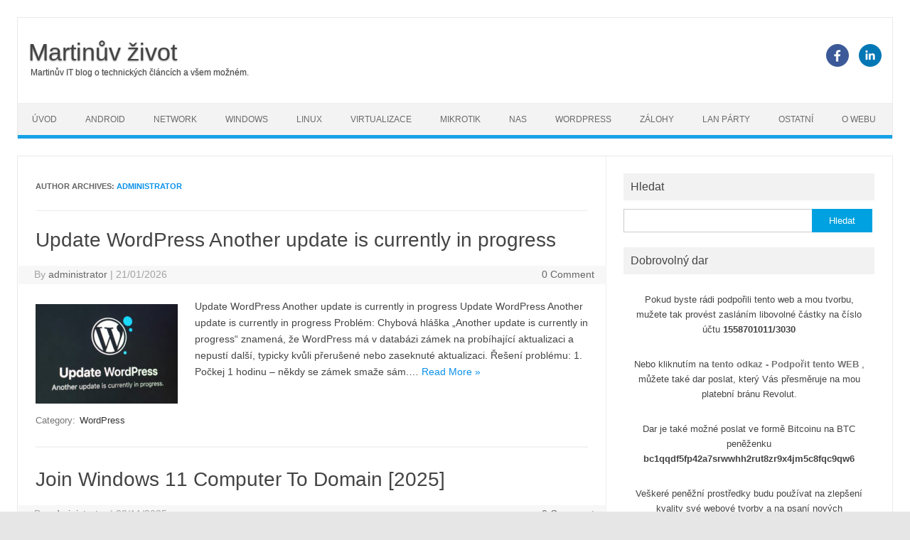

--- FILE ---
content_type: text/html; charset=UTF-8
request_url: https://martinuvzivot.cz/author/administrator/
body_size: 20753
content:
<!DOCTYPE html>
<!--[if IE 7]><html class="ie ie7" lang="cs" prefix="og: https://ogp.me/ns#">
<![endif]-->
<!--[if IE 8]><html class="ie ie8" lang="cs" prefix="og: https://ogp.me/ns#">
<![endif]-->
<!--[if !(IE 7) | !(IE 8)  ]><!--><html lang="cs" prefix="og: https://ogp.me/ns#">
<!--<![endif]--><head><script data-no-optimize="1">var litespeed_docref=sessionStorage.getItem("litespeed_docref");litespeed_docref&&(Object.defineProperty(document,"referrer",{get:function(){return litespeed_docref}}),sessionStorage.removeItem("litespeed_docref"));</script> <meta charset="UTF-8"><meta name="viewport" content="width=device-width, initial-scale=1"><link rel="profile" href="https://gmpg.org/xfn/11"><link rel="pingback" href="https://martinuvzivot.cz/xmlrpc.php" />
<!--[if lt IE 9]> <script src="https://martinuvzivot.cz/wp-content/themes/iconic-one/js/html5.js" type="text/javascript"></script> <![endif]--><link rel="dns-prefetch" href="//cdn.hu-manity.co" />
 <script type="litespeed/javascript">var huOptions={"appID":"martinuvzivotcz-cc7a9d4","currentLanguage":"cs","blocking":!1,"globalCookie":!1,"isAdmin":!1,"privacyConsent":!0,"forms":[]}</script> <script type="litespeed/javascript" data-src="https://cdn.hu-manity.co/hu-banner.min.js"></script><link rel="manifest" href="/superpwa-manifest.json"><meta name="theme-color" content="#D5E0EB">
<style>img:is([sizes="auto" i], [sizes^="auto," i]) { contain-intrinsic-size: 3000px 1500px }</style><title>administrator, Author at Martinův život</title><meta name="robots" content="follow, noindex"/><meta property="og:locale" content="cs_CZ" /><meta property="og:type" content="profile" /><meta property="og:title" content="administrator, Author at Martinův život" /><meta property="og:url" content="https://martinuvzivot.cz/author/administrator/" /><meta property="og:site_name" content="MartinuvZivot" /><meta property="og:image" content="https://martinuvzivot.cz/wp-content/uploads/2018/01/network-1024x435.jpg" /><meta property="og:image:secure_url" content="https://martinuvzivot.cz/wp-content/uploads/2018/01/network-1024x435.jpg" /><meta property="og:image:width" content="665" /><meta property="og:image:height" content="282" /><meta property="og:image:type" content="image/jpeg" /><meta name="twitter:card" content="summary_large_image" /><meta name="twitter:title" content="administrator, Author at Martinův život" /><meta name="twitter:image" content="https://martinuvzivot.cz/wp-content/uploads/2018/01/network-1024x435.jpg" /><meta name="twitter:label1" content="Jméno" /><meta name="twitter:data1" content="administrator" /><meta name="twitter:label2" content="Příspěvky" /><meta name="twitter:data2" content="317" /> <script type="application/ld+json" class="rank-math-schema">{"@context":"https://schema.org","@graph":[{"@type":"Person","@id":"https://martinuvzivot.cz/#person","name":"MartinuvZivot","sameAs":["https://www.facebook.com/martinuvzivot/","https://www.linkedin.com/in/martinhlozak/"],"image":{"@type":"ImageObject","@id":"https://martinuvzivot.cz/#logo","url":"https://martinuvzivot.cz/wp-content/uploads/2018/01/network.jpg","contentUrl":"https://martinuvzivot.cz/wp-content/uploads/2018/01/network.jpg","caption":"MartinuvZivot","inLanguage":"cs","width":"1600","height":"680"}},{"@type":"WebSite","@id":"https://martinuvzivot.cz/#website","url":"https://martinuvzivot.cz","name":"MartinuvZivot","publisher":{"@id":"https://martinuvzivot.cz/#person"},"inLanguage":"cs"},{"@type":"ProfilePage","@id":"https://martinuvzivot.cz/author/administrator/#webpage","url":"https://martinuvzivot.cz/author/administrator/","name":"administrator, Author at Martin\u016fv \u017eivot","isPartOf":{"@id":"https://martinuvzivot.cz/#website"},"inLanguage":"cs"},{"@type":"Person","@id":"https://martinuvzivot.cz/author/administrator/","name":"administrator","url":"https://martinuvzivot.cz/author/administrator/","image":{"@type":"ImageObject","@id":"https://martinuvzivot.cz/wp-content/litespeed/avatar/eba21fdad74e5530a0db68d2552650c0.jpg?ver=1769427063","url":"https://martinuvzivot.cz/wp-content/litespeed/avatar/eba21fdad74e5530a0db68d2552650c0.jpg?ver=1769427063","caption":"administrator","inLanguage":"cs"},"sameAs":["https://www.facebook.com/martinuvzivot/"],"mainEntityOfPage":{"@id":"https://martinuvzivot.cz/author/administrator/#webpage"}}]}</script> <link rel='dns-prefetch' href='//fonts.googleapis.com' /><link rel='dns-prefetch' href='//www.googletagmanager.com' /><link rel='dns-prefetch' href='//pagead2.googlesyndication.com' /><link rel="alternate" type="application/rss+xml" title="Martinův život &raquo; RSS zdroj" href="https://martinuvzivot.cz/feed/" /><link rel="alternate" type="application/rss+xml" title="Martinův život &raquo; RSS komentářů" href="https://martinuvzivot.cz/comments/feed/" /> <script id="wpp-js" type="litespeed/javascript" data-src="https://martinuvzivot.cz/wp-content/plugins/wordpress-popular-posts/assets/js/wpp.min.js?ver=7.3.6" data-sampling="0" data-sampling-rate="100" data-api-url="https://martinuvzivot.cz/wp-json/wordpress-popular-posts" data-post-id="0" data-token="7d68de7bf2" data-lang="0" data-debug="0"></script> <link rel="alternate" type="application/rss+xml" title="Martinův život &raquo; RSS pro autora administrator" href="https://martinuvzivot.cz/author/administrator/feed/" />
<script id="marti-ready" type="litespeed/javascript">window.advanced_ads_ready=function(e,a){a=a||"complete";var d=function(e){return"interactive"===a?"loading"!==e:"complete"===e};d(document.readyState)?e():document.addEventListener("readystatechange",(function(a){d(a.target.readyState)&&e()}),{once:"interactive"===a})},window.advanced_ads_ready_queue=window.advanced_ads_ready_queue||[]</script> <style id="litespeed-ccss">ul{box-sizing:border-box}.entry-content{counter-reset:footnotes}:root{--wp--preset--font-size--normal:16px;--wp--preset--font-size--huge:42px}.screen-reader-text{border:0;clip-path:inset(50%);height:1px;margin:-1px;overflow:hidden;padding:0;position:absolute;width:1px;word-wrap:normal!important}:root{--wp--preset--aspect-ratio--square:1;--wp--preset--aspect-ratio--4-3:4/3;--wp--preset--aspect-ratio--3-4:3/4;--wp--preset--aspect-ratio--3-2:3/2;--wp--preset--aspect-ratio--2-3:2/3;--wp--preset--aspect-ratio--16-9:16/9;--wp--preset--aspect-ratio--9-16:9/16;--wp--preset--color--black:#000000;--wp--preset--color--cyan-bluish-gray:#abb8c3;--wp--preset--color--white:#ffffff;--wp--preset--color--pale-pink:#f78da7;--wp--preset--color--vivid-red:#cf2e2e;--wp--preset--color--luminous-vivid-orange:#ff6900;--wp--preset--color--luminous-vivid-amber:#fcb900;--wp--preset--color--light-green-cyan:#7bdcb5;--wp--preset--color--vivid-green-cyan:#00d084;--wp--preset--color--pale-cyan-blue:#8ed1fc;--wp--preset--color--vivid-cyan-blue:#0693e3;--wp--preset--color--vivid-purple:#9b51e0;--wp--preset--gradient--vivid-cyan-blue-to-vivid-purple:linear-gradient(135deg,rgba(6,147,227,1) 0%,rgb(155,81,224) 100%);--wp--preset--gradient--light-green-cyan-to-vivid-green-cyan:linear-gradient(135deg,rgb(122,220,180) 0%,rgb(0,208,130) 100%);--wp--preset--gradient--luminous-vivid-amber-to-luminous-vivid-orange:linear-gradient(135deg,rgba(252,185,0,1) 0%,rgba(255,105,0,1) 100%);--wp--preset--gradient--luminous-vivid-orange-to-vivid-red:linear-gradient(135deg,rgba(255,105,0,1) 0%,rgb(207,46,46) 100%);--wp--preset--gradient--very-light-gray-to-cyan-bluish-gray:linear-gradient(135deg,rgb(238,238,238) 0%,rgb(169,184,195) 100%);--wp--preset--gradient--cool-to-warm-spectrum:linear-gradient(135deg,rgb(74,234,220) 0%,rgb(151,120,209) 20%,rgb(207,42,186) 40%,rgb(238,44,130) 60%,rgb(251,105,98) 80%,rgb(254,248,76) 100%);--wp--preset--gradient--blush-light-purple:linear-gradient(135deg,rgb(255,206,236) 0%,rgb(152,150,240) 100%);--wp--preset--gradient--blush-bordeaux:linear-gradient(135deg,rgb(254,205,165) 0%,rgb(254,45,45) 50%,rgb(107,0,62) 100%);--wp--preset--gradient--luminous-dusk:linear-gradient(135deg,rgb(255,203,112) 0%,rgb(199,81,192) 50%,rgb(65,88,208) 100%);--wp--preset--gradient--pale-ocean:linear-gradient(135deg,rgb(255,245,203) 0%,rgb(182,227,212) 50%,rgb(51,167,181) 100%);--wp--preset--gradient--electric-grass:linear-gradient(135deg,rgb(202,248,128) 0%,rgb(113,206,126) 100%);--wp--preset--gradient--midnight:linear-gradient(135deg,rgb(2,3,129) 0%,rgb(40,116,252) 100%);--wp--preset--font-size--small:13px;--wp--preset--font-size--medium:20px;--wp--preset--font-size--large:36px;--wp--preset--font-size--x-large:42px;--wp--preset--spacing--20:0.44rem;--wp--preset--spacing--30:0.67rem;--wp--preset--spacing--40:1rem;--wp--preset--spacing--50:1.5rem;--wp--preset--spacing--60:2.25rem;--wp--preset--spacing--70:3.38rem;--wp--preset--spacing--80:5.06rem;--wp--preset--shadow--natural:6px 6px 9px rgba(0, 0, 0, 0.2);--wp--preset--shadow--deep:12px 12px 50px rgba(0, 0, 0, 0.4);--wp--preset--shadow--sharp:6px 6px 0px rgba(0, 0, 0, 0.2);--wp--preset--shadow--outlined:6px 6px 0px -3px rgba(255, 255, 255, 1), 6px 6px rgba(0, 0, 0, 1);--wp--preset--shadow--crisp:6px 6px 0px rgba(0, 0, 0, 1)}html,body,div,span,h1,h3,p,a,img,b,ul,li,form,label,article,aside,header,nav{margin:0;padding:0;border:0;font-size:100%;vertical-align:baseline}body{line-height:1}ul{list-style:none}h1,h3{clear:both}html{overflow-y:scroll;font-size:100%;-webkit-text-size-adjust:100%;-ms-text-size-adjust:100%}article,aside,header,nav{display:block}.io-title-description{display:inline-block;margin:17px 0;padding:14px 0;float:none}.io-title-description a{font-size:34px;font-weight:400;text-decoration:none;padding-left:15px;color:#444;text-shadow:.1px 1px 2px #888}.io-title-description .site-description{font-weight:400;padding-left:18px;line-height:2;font-size:12px;text-shadow:.1px 1px 2px #CCC}img{border:0;-ms-interpolation-mode:bicubic}.socialmedia img{border-radius:4px}.clear:after,.wrapper:after{clear:both}.clear:before,.clear:after,.wrapper:before,.wrapper:after{display:table;content:""}.wrapper{border:1px solid #e9e9e9}button,input,textarea{border:1px solid #ccc;border-radius:0;font-family:inherit;margin-right:0%;margin-bottom:7px;padding:8px 10px}button,input{line-height:normal}textarea{font-size:100%;overflow:auto;vertical-align:top}#searchsubmit{background:#00A1E0;border:1px solid #00A1E0;color:#FFF;min-width:24%}input[type="submit"]{-webkit-appearance:none}input[type="hidden"]{border:0;border-radius:0;padding:0}html{font-size:90.5%}body{font-size:14px;font-family:"Roboto",Arial,sans-serif;text-rendering:optimizeLegibility;color:#444}a{outline:none;color:#0B91EA;text-decoration:none}.entry-content a{text-decoration:underline}.screen-reader-text{border:0;clip:rect(1px,1px,1px,1px);clip-path:inset(50%);height:1px;margin:-1px;overflow:hidden;padding:0;position:absolute!important;width:1px;word-wrap:normal!important}.site{padding:0 24px;background-color:#fff}.site-content{margin:0 14px}.widget-area{margin-top:10px}.site-header{border-left:1px solid #E9E9E9;border-right:1px solid #E9E9E9;border-top:1px solid #E9E9E9;height:auto;margin-bottom:24px;text-align:left}.themonic-nav{text-align:center;float:left;width:100%}.themonic-nav li{font-size:12px;line-height:1.42857143;width:auto}.themonic-nav li a{padding:0 20px}.widget-area .widget{-webkit-hyphens:auto;-moz-hyphens:auto;hyphens:auto;margin-bottom:20px;line-height:1.4;word-wrap:break-word}.widget-area .widget-title{background:#F2F2F2;font-size:16px}.widget.widget_search{margin-bottom:14px}.widget-area .widget .textwidget{font-size:13px;line-height:1.646153846;border-bottom:1px solid #E9E9E9;padding:5px 0}.widget-area .widget p{margin-bottom:12px;padding:8px 10px}.widget-area .widget a{color:#757575;text-decoration:none;font-size:98%}.widget-area #s{margin-right:-5px;width:69%}.entry-header{margin-bottom:20px}.entry-header .entry-title{font-size:28px;line-height:1.2;font-weight:400;margin-bottom:20px}.entry-content{line-height:1.7}.entry-content h1,.entry-content h3{margin:24px 0;line-height:1.7}.entry-content h1{font-size:26px;line-height:1.5}.entry-content h3{font-size:20px;line-height:1.8}.entry-content p{margin:20px 0;line-height:1.7}.site-content article{border-bottom:2px double #F3F3F3;margin-bottom:28px;padding-bottom:24px;word-wrap:break-word;-webkit-hyphens:auto;-moz-hyphens:auto;hyphens:auto}#respond h3#reply-title #cancel-comment-reply-link{margin-left:10px;font-weight:400;font-size:12px}#respond form p{margin:11px 0}#respond form label{display:block;line-height:1.714285714}#respond form textarea{-moz-box-sizing:border-box;box-sizing:border-box;font-size:12px;line-height:1.714285714;padding:10px;width:100%}.widget_search label{display:block;font-size:13px;line-height:1.846153846}.below-title-meta{background:#F7F7F7;padding-bottom:26px;color:#a2a2a2;line-height:1.8;width:106.3%;margin-left:-3.1%}.below-title-meta a{color:#666;text-decoration:none}.adt{float:left;padding-left:22px}.adt-comment{float:right;padding-right:16px}.socialmedia{float:right;padding:7px 10px;text-align:right;width:25%;margin-top:30px}.socialmedia a{padding:0 5px}.socialmedia img{height:32px;width:32px}.menu-toggle{display:block;margin:0}@media screen and (min-width:768px){.menu-toggle{display:none}.themonic-nav ul{display:flex}}@media screen and (max-width:768px){.themonic-nav{display:block;width:100%}.themonic-nav ul{display:none;list-style:none;margin:0;padding-left:0}.themonic-nav li{position:relative}.themonic-nav a{display:block;text-decoration:none}.site{padding:0}.socialmedia{display:none}.site-header{text-align:center;height:auto;border:none;margin-bottom:0}.link-comments{display:none}.entry-header .entry-title{margin-top:20px}.wrapper{border:none}}@media screen and (max-width:1040px){#searchsubmit{margin-left:0}}@media screen and (max-width:420px){.site-header{height:auto;border:none}.entry-header .entry-title{font-size:20px}}@media screen and (min-width:768px){.site{margin:0 auto;max-width:1280px;padding-top:24px}.site-content{border-right:1px solid #F1F1F1;float:left;margin:0 1%;padding:30px 2%0 1%;width:63.2%}.widget-area{float:right;margin:24px 0;padding:0 2%0 0;width:28.7%}.themonic-nav ul.nav-menu{background:none repeat scroll 0 0#F3F3F3;border-bottom:5px solid #16A1E7;border-top:1px solid #ededed;display:inline-block!important;text-align:left;width:100%}.themonic-nav ul{margin:0;text-indent:0}.themonic-nav li a,.themonic-nav li{display:inline-block;text-decoration:none}.themonic-nav li a{border-bottom:0;color:#6a6a6a;line-height:3.692307692;padding:0 20px;text-transform:uppercase;white-space:nowrap}.themonic-nav li{position:relative}.entry-header .entry-title{font-size:28px;margin-bottom:20px}}@media screen and (min-width:960px){body{background-color:#e6e6e6}body .site{padding:24px 24px 0;margin-bottom:24px}}@media screen and (max-width:767px){label.iomenu{width:auto;display:block;margin-top:-26px}.iolines{width:30px;height:3px;background-color:#fff;margin:5px 0}.themonic-nav ul{position:absolute;width:100%;background:linear-gradient(90deg,rgb(100 102 105/96%) 0%,#5c6871 35%,rgb(69 79 76/97%) 100%)}button.menu-toggle{width:100%;background:#333;color:#fff;border:none;line-height:2}.themonic-nav li a{padding:0 20px;font-size:14px;padding:5px;border-bottom:1px solid #333;color:#fff;line-height:2}.site-header{margin-bottom:0}.themonic-nav{height:auto}.wrapper{width:100%}.socialmedia{display:inline-block;width:100%;margin:0;padding:0;margin-top:0;text-align:center}.io-title-description{margin:12px 0;padding:0}.themonic-nav{margin:20px 0}.widget-area #s{width:61%}}@media screen and (max-width:440px){.site{padding:0}.widget-area{padding:0 10px}.entry-header{margin-bottom:10px}.entry-header .entry-title{margin-bottom:10px}.below-title-meta{width:108.2%;margin-left:-4.1%}.io-title-description .site-description{padding:0 12px;display:inline-block}}body{background-color:#f1f1f1}.site .screen-reader-text{clip:rect(1px 1px 1px 1px)}.site{box-shadow:0 2px 6px rgb(100 100 100/.3);margin:0 auto;max-width:1040px;overflow:hidden;padding:24px 24px 0}.site-content{float:left;width:65.104166667%;padding:30px 2%0 1%}.widget-area{float:right;width:26.041666667%;padding:0 2%0 0}.themonic-nav ul.nav-menu{border-bottom:5px solid #16A1E7;border-top:1px solid #ededed;display:inline-block!important;text-align:left;width:100%}.themonic-nav ul{margin:0;text-indent:0}.themonic-nav li a,.themonic-nav li{display:inline-block;text-decoration:none}.themonic-nav li a{border-bottom:0;color:#6a6a6a;line-height:3.692307692;text-transform:uppercase}.themonic-nav li{margin:0;position:relative}.menu-toggle{display:none}.entry-header .entry-title{font-size:22px}</style><link rel="preload" data-asynced="1" data-optimized="2" as="style" onload="this.onload=null;this.rel='stylesheet'" href="https://martinuvzivot.cz/wp-content/litespeed/ucss/7bee98217d5162ea6430848e44c686e0.css?ver=59f8e" /><script data-optimized="1" type="litespeed/javascript" data-src="https://martinuvzivot.cz/wp-content/plugins/litespeed-cache/assets/js/css_async.min.js"></script> <style id='classic-theme-styles-inline-css' type='text/css'>/*! This file is auto-generated */
.wp-block-button__link{color:#fff;background-color:#32373c;border-radius:9999px;box-shadow:none;text-decoration:none;padding:calc(.667em + 2px) calc(1.333em + 2px);font-size:1.125em}.wp-block-file__button{background:#32373c;color:#fff;text-decoration:none}</style><style id='ctc-term-title-style-inline-css' type='text/css'>.ctc-block-controls-dropdown .components-base-control__field{margin:0 !important}</style><style id='ctc-copy-button-style-inline-css' type='text/css'>.wp-block-ctc-copy-button{font-size:14px;line-height:normal;padding:8px 16px;border-width:1px;border-style:solid;border-color:inherit;border-radius:4px;cursor:pointer;display:inline-block}.ctc-copy-button-textarea{display:none !important}</style><style id='ctc-copy-icon-style-inline-css' type='text/css'>.wp-block-ctc-copy-icon .ctc-block-copy-icon{background:rgba(0,0,0,0);padding:0;margin:0;position:relative;cursor:pointer}.wp-block-ctc-copy-icon .ctc-block-copy-icon .check-icon{display:none}.wp-block-ctc-copy-icon .ctc-block-copy-icon svg{height:1em;width:1em}.wp-block-ctc-copy-icon .ctc-block-copy-icon::after{position:absolute;content:attr(aria-label);padding:.5em .75em;right:100%;color:#fff;background:#24292f;font-size:11px;border-radius:6px;line-height:1;right:100%;bottom:50%;margin-right:6px;-webkit-transform:translateY(50%);transform:translateY(50%)}.wp-block-ctc-copy-icon .ctc-block-copy-icon::before{content:"";top:50%;bottom:50%;left:-7px;margin-top:-6px;border:6px solid rgba(0,0,0,0);border-left-color:#24292f;position:absolute}.wp-block-ctc-copy-icon .ctc-block-copy-icon::after,.wp-block-ctc-copy-icon .ctc-block-copy-icon::before{opacity:0;visibility:hidden;-webkit-transition:opacity .2s ease-in-out,visibility .2s ease-in-out;transition:opacity .2s ease-in-out,visibility .2s ease-in-out}.wp-block-ctc-copy-icon .ctc-block-copy-icon.copied::after,.wp-block-ctc-copy-icon .ctc-block-copy-icon.copied::before{opacity:1;visibility:visible;-webkit-transition:opacity .2s ease-in-out,visibility .2s ease-in-out;transition:opacity .2s ease-in-out,visibility .2s ease-in-out}.wp-block-ctc-copy-icon .ctc-block-copy-icon.copied .check-icon{display:inline-block}.wp-block-ctc-copy-icon .ctc-block-copy-icon.copied .copy-icon{display:none !important}.ctc-copy-icon-textarea{display:none !important}</style><style id='ctc-social-share-style-inline-css' type='text/css'>.wp-block-ctc-social-share{display:-webkit-box;display:-ms-flexbox;display:flex;-webkit-box-align:center;-ms-flex-align:center;align-items:center;gap:8px}.wp-block-ctc-social-share svg{height:16px;width:16px}.wp-block-ctc-social-share a{display:-webkit-inline-box;display:-ms-inline-flexbox;display:inline-flex}.wp-block-ctc-social-share a:focus{outline:none}</style><style id='global-styles-inline-css' type='text/css'>:root{--wp--preset--aspect-ratio--square: 1;--wp--preset--aspect-ratio--4-3: 4/3;--wp--preset--aspect-ratio--3-4: 3/4;--wp--preset--aspect-ratio--3-2: 3/2;--wp--preset--aspect-ratio--2-3: 2/3;--wp--preset--aspect-ratio--16-9: 16/9;--wp--preset--aspect-ratio--9-16: 9/16;--wp--preset--color--black: #000000;--wp--preset--color--cyan-bluish-gray: #abb8c3;--wp--preset--color--white: #ffffff;--wp--preset--color--pale-pink: #f78da7;--wp--preset--color--vivid-red: #cf2e2e;--wp--preset--color--luminous-vivid-orange: #ff6900;--wp--preset--color--luminous-vivid-amber: #fcb900;--wp--preset--color--light-green-cyan: #7bdcb5;--wp--preset--color--vivid-green-cyan: #00d084;--wp--preset--color--pale-cyan-blue: #8ed1fc;--wp--preset--color--vivid-cyan-blue: #0693e3;--wp--preset--color--vivid-purple: #9b51e0;--wp--preset--gradient--vivid-cyan-blue-to-vivid-purple: linear-gradient(135deg,rgba(6,147,227,1) 0%,rgb(155,81,224) 100%);--wp--preset--gradient--light-green-cyan-to-vivid-green-cyan: linear-gradient(135deg,rgb(122,220,180) 0%,rgb(0,208,130) 100%);--wp--preset--gradient--luminous-vivid-amber-to-luminous-vivid-orange: linear-gradient(135deg,rgba(252,185,0,1) 0%,rgba(255,105,0,1) 100%);--wp--preset--gradient--luminous-vivid-orange-to-vivid-red: linear-gradient(135deg,rgba(255,105,0,1) 0%,rgb(207,46,46) 100%);--wp--preset--gradient--very-light-gray-to-cyan-bluish-gray: linear-gradient(135deg,rgb(238,238,238) 0%,rgb(169,184,195) 100%);--wp--preset--gradient--cool-to-warm-spectrum: linear-gradient(135deg,rgb(74,234,220) 0%,rgb(151,120,209) 20%,rgb(207,42,186) 40%,rgb(238,44,130) 60%,rgb(251,105,98) 80%,rgb(254,248,76) 100%);--wp--preset--gradient--blush-light-purple: linear-gradient(135deg,rgb(255,206,236) 0%,rgb(152,150,240) 100%);--wp--preset--gradient--blush-bordeaux: linear-gradient(135deg,rgb(254,205,165) 0%,rgb(254,45,45) 50%,rgb(107,0,62) 100%);--wp--preset--gradient--luminous-dusk: linear-gradient(135deg,rgb(255,203,112) 0%,rgb(199,81,192) 50%,rgb(65,88,208) 100%);--wp--preset--gradient--pale-ocean: linear-gradient(135deg,rgb(255,245,203) 0%,rgb(182,227,212) 50%,rgb(51,167,181) 100%);--wp--preset--gradient--electric-grass: linear-gradient(135deg,rgb(202,248,128) 0%,rgb(113,206,126) 100%);--wp--preset--gradient--midnight: linear-gradient(135deg,rgb(2,3,129) 0%,rgb(40,116,252) 100%);--wp--preset--font-size--small: 13px;--wp--preset--font-size--medium: 20px;--wp--preset--font-size--large: 36px;--wp--preset--font-size--x-large: 42px;--wp--preset--spacing--20: 0.44rem;--wp--preset--spacing--30: 0.67rem;--wp--preset--spacing--40: 1rem;--wp--preset--spacing--50: 1.5rem;--wp--preset--spacing--60: 2.25rem;--wp--preset--spacing--70: 3.38rem;--wp--preset--spacing--80: 5.06rem;--wp--preset--shadow--natural: 6px 6px 9px rgba(0, 0, 0, 0.2);--wp--preset--shadow--deep: 12px 12px 50px rgba(0, 0, 0, 0.4);--wp--preset--shadow--sharp: 6px 6px 0px rgba(0, 0, 0, 0.2);--wp--preset--shadow--outlined: 6px 6px 0px -3px rgba(255, 255, 255, 1), 6px 6px rgba(0, 0, 0, 1);--wp--preset--shadow--crisp: 6px 6px 0px rgba(0, 0, 0, 1);}:where(.is-layout-flex){gap: 0.5em;}:where(.is-layout-grid){gap: 0.5em;}body .is-layout-flex{display: flex;}.is-layout-flex{flex-wrap: wrap;align-items: center;}.is-layout-flex > :is(*, div){margin: 0;}body .is-layout-grid{display: grid;}.is-layout-grid > :is(*, div){margin: 0;}:where(.wp-block-columns.is-layout-flex){gap: 2em;}:where(.wp-block-columns.is-layout-grid){gap: 2em;}:where(.wp-block-post-template.is-layout-flex){gap: 1.25em;}:where(.wp-block-post-template.is-layout-grid){gap: 1.25em;}.has-black-color{color: var(--wp--preset--color--black) !important;}.has-cyan-bluish-gray-color{color: var(--wp--preset--color--cyan-bluish-gray) !important;}.has-white-color{color: var(--wp--preset--color--white) !important;}.has-pale-pink-color{color: var(--wp--preset--color--pale-pink) !important;}.has-vivid-red-color{color: var(--wp--preset--color--vivid-red) !important;}.has-luminous-vivid-orange-color{color: var(--wp--preset--color--luminous-vivid-orange) !important;}.has-luminous-vivid-amber-color{color: var(--wp--preset--color--luminous-vivid-amber) !important;}.has-light-green-cyan-color{color: var(--wp--preset--color--light-green-cyan) !important;}.has-vivid-green-cyan-color{color: var(--wp--preset--color--vivid-green-cyan) !important;}.has-pale-cyan-blue-color{color: var(--wp--preset--color--pale-cyan-blue) !important;}.has-vivid-cyan-blue-color{color: var(--wp--preset--color--vivid-cyan-blue) !important;}.has-vivid-purple-color{color: var(--wp--preset--color--vivid-purple) !important;}.has-black-background-color{background-color: var(--wp--preset--color--black) !important;}.has-cyan-bluish-gray-background-color{background-color: var(--wp--preset--color--cyan-bluish-gray) !important;}.has-white-background-color{background-color: var(--wp--preset--color--white) !important;}.has-pale-pink-background-color{background-color: var(--wp--preset--color--pale-pink) !important;}.has-vivid-red-background-color{background-color: var(--wp--preset--color--vivid-red) !important;}.has-luminous-vivid-orange-background-color{background-color: var(--wp--preset--color--luminous-vivid-orange) !important;}.has-luminous-vivid-amber-background-color{background-color: var(--wp--preset--color--luminous-vivid-amber) !important;}.has-light-green-cyan-background-color{background-color: var(--wp--preset--color--light-green-cyan) !important;}.has-vivid-green-cyan-background-color{background-color: var(--wp--preset--color--vivid-green-cyan) !important;}.has-pale-cyan-blue-background-color{background-color: var(--wp--preset--color--pale-cyan-blue) !important;}.has-vivid-cyan-blue-background-color{background-color: var(--wp--preset--color--vivid-cyan-blue) !important;}.has-vivid-purple-background-color{background-color: var(--wp--preset--color--vivid-purple) !important;}.has-black-border-color{border-color: var(--wp--preset--color--black) !important;}.has-cyan-bluish-gray-border-color{border-color: var(--wp--preset--color--cyan-bluish-gray) !important;}.has-white-border-color{border-color: var(--wp--preset--color--white) !important;}.has-pale-pink-border-color{border-color: var(--wp--preset--color--pale-pink) !important;}.has-vivid-red-border-color{border-color: var(--wp--preset--color--vivid-red) !important;}.has-luminous-vivid-orange-border-color{border-color: var(--wp--preset--color--luminous-vivid-orange) !important;}.has-luminous-vivid-amber-border-color{border-color: var(--wp--preset--color--luminous-vivid-amber) !important;}.has-light-green-cyan-border-color{border-color: var(--wp--preset--color--light-green-cyan) !important;}.has-vivid-green-cyan-border-color{border-color: var(--wp--preset--color--vivid-green-cyan) !important;}.has-pale-cyan-blue-border-color{border-color: var(--wp--preset--color--pale-cyan-blue) !important;}.has-vivid-cyan-blue-border-color{border-color: var(--wp--preset--color--vivid-cyan-blue) !important;}.has-vivid-purple-border-color{border-color: var(--wp--preset--color--vivid-purple) !important;}.has-vivid-cyan-blue-to-vivid-purple-gradient-background{background: var(--wp--preset--gradient--vivid-cyan-blue-to-vivid-purple) !important;}.has-light-green-cyan-to-vivid-green-cyan-gradient-background{background: var(--wp--preset--gradient--light-green-cyan-to-vivid-green-cyan) !important;}.has-luminous-vivid-amber-to-luminous-vivid-orange-gradient-background{background: var(--wp--preset--gradient--luminous-vivid-amber-to-luminous-vivid-orange) !important;}.has-luminous-vivid-orange-to-vivid-red-gradient-background{background: var(--wp--preset--gradient--luminous-vivid-orange-to-vivid-red) !important;}.has-very-light-gray-to-cyan-bluish-gray-gradient-background{background: var(--wp--preset--gradient--very-light-gray-to-cyan-bluish-gray) !important;}.has-cool-to-warm-spectrum-gradient-background{background: var(--wp--preset--gradient--cool-to-warm-spectrum) !important;}.has-blush-light-purple-gradient-background{background: var(--wp--preset--gradient--blush-light-purple) !important;}.has-blush-bordeaux-gradient-background{background: var(--wp--preset--gradient--blush-bordeaux) !important;}.has-luminous-dusk-gradient-background{background: var(--wp--preset--gradient--luminous-dusk) !important;}.has-pale-ocean-gradient-background{background: var(--wp--preset--gradient--pale-ocean) !important;}.has-electric-grass-gradient-background{background: var(--wp--preset--gradient--electric-grass) !important;}.has-midnight-gradient-background{background: var(--wp--preset--gradient--midnight) !important;}.has-small-font-size{font-size: var(--wp--preset--font-size--small) !important;}.has-medium-font-size{font-size: var(--wp--preset--font-size--medium) !important;}.has-large-font-size{font-size: var(--wp--preset--font-size--large) !important;}.has-x-large-font-size{font-size: var(--wp--preset--font-size--x-large) !important;}
:where(.wp-block-post-template.is-layout-flex){gap: 1.25em;}:where(.wp-block-post-template.is-layout-grid){gap: 1.25em;}
:where(.wp-block-columns.is-layout-flex){gap: 2em;}:where(.wp-block-columns.is-layout-grid){gap: 2em;}
:root :where(.wp-block-pullquote){font-size: 1.5em;line-height: 1.6;}</style><!--[if lt IE 9]><link rel='stylesheet' id='themonic-ie-css' href='https://martinuvzivot.cz/wp-content/themes/iconic-one/css/ie.css' type='text/css' media='all' />
<![endif]--> <script type="litespeed/javascript" data-src="https://martinuvzivot.cz/wp-includes/js/jquery/jquery.min.js" id="jquery-core-js"></script> <link rel="https://api.w.org/" href="https://martinuvzivot.cz/wp-json/" /><link rel="alternate" title="JSON" type="application/json" href="https://martinuvzivot.cz/wp-json/wp/v2/users/1" /><meta name="generator" content="Site Kit by Google 1.170.0" /><style id="wpp-loading-animation-styles">@-webkit-keyframes bgslide{from{background-position-x:0}to{background-position-x:-200%}}@keyframes bgslide{from{background-position-x:0}to{background-position-x:-200%}}.wpp-widget-block-placeholder,.wpp-shortcode-placeholder{margin:0 auto;width:60px;height:3px;background:#dd3737;background:linear-gradient(90deg,#dd3737 0%,#571313 10%,#dd3737 100%);background-size:200% auto;border-radius:3px;-webkit-animation:bgslide 1s infinite linear;animation:bgslide 1s infinite linear}</style><meta name="google-adsense-platform-account" content="ca-host-pub-2644536267352236"><meta name="google-adsense-platform-domain" content="sitekit.withgoogle.com"> <script type="litespeed/javascript" data-src="https://pagead2.googlesyndication.com/pagead/js/adsbygoogle.js?client=ca-pub-5276795344845749&amp;host=ca-host-pub-2644536267352236" crossorigin="anonymous"></script>  <script  type="litespeed/javascript" data-src="https://pagead2.googlesyndication.com/pagead/js/adsbygoogle.js?client=ca-pub-5276795344845749" crossorigin="anonymous"></script><link rel="icon" href="https://martinuvzivot.cz/wp-content/uploads/2018/02/cropped-2139865-tech-wallpaper-e1574792068664-32x32.jpg" sizes="32x32" /><link rel="icon" href="https://martinuvzivot.cz/wp-content/uploads/2018/02/cropped-2139865-tech-wallpaper-e1574792068664-192x192.jpg" sizes="192x192" /><link rel="apple-touch-icon" href="https://martinuvzivot.cz/wp-content/uploads/2018/02/cropped-2139865-tech-wallpaper-e1574792068664-180x180.jpg" /><meta name="msapplication-TileImage" content="https://martinuvzivot.cz/wp-content/uploads/2018/02/cropped-2139865-tech-wallpaper-e1574792068664-270x270.jpg" /><style type="text/css" id="wp-custom-css">pre {
    /*height: 200px;/*something like 90% would work too if parent's height is specified*/
    width: 750px;
    /*word-wrap: break-word;/*if you want to prevent horizontal scrolling and wrap text instead*/
    overflow: scroll;/*forces scroll to always show; if overflow: auto scroll will be visible only if needed*/
  }

#vystup {
background-color: #F5F6FF;
font-size: 14px;
color: #444444;

}</style><style type="text/css" id="c4wp-checkout-css">.woocommerce-checkout .c4wp_captcha_field {
						margin-bottom: 10px;
						margin-top: 15px;
						position: relative;
						display: inline-block;
					}</style><style type="text/css" id="c4wp-v3-lp-form-css">.login #login, .login #lostpasswordform {
					min-width: 350px !important;
				}
				.wpforms-field-c4wp iframe {
					width: 100% !important;
				}</style></head><body data-rsssl=1 class="archive author author-administrator author-1 wp-theme-iconic-one cookies-not-set custom-font-enabled single-author hfeed aa-prefix-marti-"><div id="page" class="site">
<a class="skip-link screen-reader-text" href="#main" title="Skip to content">Skip to content</a><header id="masthead" class="site-header" role="banner"><div class="io-title-description">
<a href="https://martinuvzivot.cz/" title="Martinův život" rel="home">Martinův život</a>
<br .../><div class="site-description">Martinův IT blog o technických článcích a všem možném.</div></div><div class="socialmedia">
<a href="https://www.facebook.com/martinuvzivot" target="_blank"><img data-lazyloaded="1" src="[data-uri]" width="32" height="32" data-src="https://martinuvzivot.cz/wp-content/themes/iconic-one/img/facebook.png" alt="Follow us on Facebook"/></a>
<a href="https://www.linkedin.com/in/martinhlozak/" rel="author" target="_blank"><img data-lazyloaded="1" src="[data-uri]" width="32" height="32" data-src="https://martinuvzivot.cz/wp-content/themes/iconic-one/img/linkedin.png" alt="Follow us on LinkedIn"/></a></div><nav id="site-navigation" class="themonic-nav" role="navigation">
<button class="menu-toggle" aria-controls="menu-top" aria-expanded="false">Menu<label class="iomenu"><div class="iolines"></div><div class="iolines"></div><div class="iolines"></div>
</label></button><ul id="menu-top" class="nav-menu"><li id="menu-item-41" class="menu-item menu-item-type-custom menu-item-object-custom menu-item-home menu-item-41"><a href="https://martinuvzivot.cz/">Úvod</a></li><li id="menu-item-2133" class="menu-item menu-item-type-taxonomy menu-item-object-category menu-item-2133"><a href="https://martinuvzivot.cz/category/android/">Android</a></li><li id="menu-item-2131" class="menu-item menu-item-type-taxonomy menu-item-object-category menu-item-2131"><a href="https://martinuvzivot.cz/category/network/">Network</a></li><li id="menu-item-2132" class="menu-item menu-item-type-taxonomy menu-item-object-category menu-item-2132"><a href="https://martinuvzivot.cz/category/windows/">Windows</a></li><li id="menu-item-2134" class="menu-item menu-item-type-taxonomy menu-item-object-category menu-item-2134"><a href="https://martinuvzivot.cz/category/linux/">Linux</a></li><li id="menu-item-7654" class="menu-item menu-item-type-taxonomy menu-item-object-category menu-item-7654"><a href="https://martinuvzivot.cz/category/virtualizace/">Virtualizace</a></li><li id="menu-item-2825" class="menu-item menu-item-type-taxonomy menu-item-object-category menu-item-2825"><a href="https://martinuvzivot.cz/category/mikrotik/">Mikrotik</a></li><li id="menu-item-2138" class="menu-item menu-item-type-taxonomy menu-item-object-category menu-item-2138"><a href="https://martinuvzivot.cz/category/nas/" title="NASbox">NAS</a></li><li id="menu-item-11596" class="menu-item menu-item-type-taxonomy menu-item-object-category menu-item-11596"><a href="https://martinuvzivot.cz/category/wordpress/">WordPress</a></li><li id="menu-item-3053" class="menu-item menu-item-type-taxonomy menu-item-object-category menu-item-3053"><a href="https://martinuvzivot.cz/category/zalohy/">Zálohy</a></li><li id="menu-item-223" class="menu-item menu-item-type-taxonomy menu-item-object-category menu-item-223"><a href="https://martinuvzivot.cz/category/lan-party/">LAN párty</a></li><li id="menu-item-2135" class="menu-item menu-item-type-taxonomy menu-item-object-category menu-item-2135"><a href="https://martinuvzivot.cz/category/ostatni/">Ostatní</a></li><li id="menu-item-114" class="menu-item menu-item-type-post_type menu-item-object-page menu-item-114"><a href="https://martinuvzivot.cz/o-webu/" title="Kontakt">O Webu</a></li></ul></nav><div class="clear"></div></header><div id="main" class="wrapper"><section id="primary" class="site-content"><div id="content" role="main"><header class="archive-header"><h1 class="archive-title">Author Archives: <span class="vcard"><a class="url fn n" href="https://martinuvzivot.cz/author/administrator/" title="administrator" rel="me">administrator</a></span></h1></header><nav id="nav-above" class="navigation" role="navigation"><div class="assistive-text">Post navigation</div><div class="nav-previous alignleft"><a href="https://martinuvzivot.cz/author/administrator/page/2/" ><span class="meta-nav">&larr;</span> Older posts</a></div><div class="nav-next alignright"></div></nav><article id="post-11788" class="post-11788 post type-post status-publish format-standard has-post-thumbnail hentry category-wordpress"><header class="entry-header"><h2 class="entry-title">
<a href="https://martinuvzivot.cz/update-wordpress-another-update-is-currently-in-progress/" title="Permalink to Update WordPress Another update is currently in progress" rel="bookmark">Update WordPress Another update is currently in progress</a></h2><div class="below-title-meta"><div class="adt">
By        <span class="vcard author">
<span class="fn"><a href="https://martinuvzivot.cz/author/administrator/" title="Příspěvky od administrator" rel="author">administrator</a></span>
</span>
<span class="meta-sep">|</span>
<span class="date updated">21/01/2026</span></div><div class="adt-comment">
<a class="link-comments" href="https://martinuvzivot.cz/update-wordpress-another-update-is-currently-in-progress/#respond">0 Comment</a></div></div></header><div class="entry-summary"><div class="excerpt-thumb">
<a href="https://martinuvzivot.cz/update-wordpress-another-update-is-currently-in-progress/" title="Permalink to Update WordPress Another update is currently in progress" rel="bookmark">
<img data-lazyloaded="1" src="[data-uri]" width="200" height="140" data-src="https://martinuvzivot.cz/wp-content/uploads/2026/01/78fb2009-eeaf-4bae-b5f9-e14b8d57e601-200x140.jpg" class="alignleft wp-post-image" alt="Update WordPress Another update is currently in progress" decoding="async" />								</a></div><p>Update WordPress Another update is currently in progress Update WordPress Another update is currently in progress Problém: Chybová hláška „Another update is currently in progress“ znamená, že WordPress má v databázi zámek na probíhající aktualizaci a nepustí další, typicky kvůli přerušené nebo zaseknuté aktualizaci. Řešení problému: 1. Počkej 1 hodinu – někdy se zámek smaže sám.… <span class="read-more"><a href="https://martinuvzivot.cz/update-wordpress-another-update-is-currently-in-progress/">Read More &raquo;</a></span></p></div><footer class="entry-meta">
<span>Category: <a href="https://martinuvzivot.cz/category/wordpress/" rel="category tag">WordPress</a></span>
<span></span></footer></article><article id="post-11778" class="post-11778 post type-post status-publish format-standard has-post-thumbnail hentry category-network category-windows tag-network tag-windows tag-windows-server"><header class="entry-header"><h2 class="entry-title">
<a href="https://martinuvzivot.cz/join-windows-11-computer-to-domain-2025/" title="Permalink to Join Windows 11 Computer To Domain [2025]" rel="bookmark">Join Windows 11 Computer To Domain [2025]</a></h2><div class="below-title-meta"><div class="adt">
By        <span class="vcard author">
<span class="fn"><a href="https://martinuvzivot.cz/author/administrator/" title="Příspěvky od administrator" rel="author">administrator</a></span>
</span>
<span class="meta-sep">|</span>
<span class="date updated">28/11/2025</span></div><div class="adt-comment">
<a class="link-comments" href="https://martinuvzivot.cz/join-windows-11-computer-to-domain-2025/#respond">0 Comment</a></div></div></header><div class="entry-summary"><div class="excerpt-thumb">
<a href="https://martinuvzivot.cz/join-windows-11-computer-to-domain-2025/" title="Permalink to Join Windows 11 Computer To Domain [2025]" rel="bookmark">
<img data-lazyloaded="1" src="[data-uri]" width="200" height="140" data-src="https://martinuvzivot.cz/wp-content/uploads/2025/11/logo_pridani_do_domeny-200x140.png" class="alignleft wp-post-image" alt="Join Windows 11 Computer To Domain" decoding="async" />								</a></div><p>Join Windows 11 Computer To Domain [2025] Tento článek &#8222;Přidání počítače do domény (Join Windows 11 Computer To Domain)&#8220; je navázáním na článek Windows Server 2016 &#8211; Instalace Active Directory a vytvoření DC: Windows Server 2016 &#8211; Instalace Active Directory a vytvoření DC Motivace: Článek popisuje přidání počítače (Join Windows 11 Computer To Domain) do… <span class="read-more"><a href="https://martinuvzivot.cz/join-windows-11-computer-to-domain-2025/">Read More &raquo;</a></span></p></div><footer class="entry-meta">
<span>Category: <a href="https://martinuvzivot.cz/category/network/" rel="category tag">Network</a> <a href="https://martinuvzivot.cz/category/windows/" rel="category tag">Windows</a></span>
<span>Štítky: <a href="https://martinuvzivot.cz/tag/network/" rel="tag">network</a>, <a href="https://martinuvzivot.cz/tag/windows/" rel="tag">windows</a>, <a href="https://martinuvzivot.cz/tag/windows-server/" rel="tag">windows server</a></span></footer></article><article id="post-11758" class="post-11758 post type-post status-publish format-standard has-post-thumbnail hentry category-network tag-network"><header class="entry-header"><h2 class="entry-title">
<a href="https://martinuvzivot.cz/what-is-my-ip-address-3-best-ways/" title="Permalink to What Is My IP Address? 3 Best Ways to Check Your Public IP" rel="bookmark">What Is My IP Address? 3 Best Ways to Check Your Public IP</a></h2><div class="below-title-meta"><div class="adt">
By        <span class="vcard author">
<span class="fn"><a href="https://martinuvzivot.cz/author/administrator/" title="Příspěvky od administrator" rel="author">administrator</a></span>
</span>
<span class="meta-sep">|</span>
<span class="date updated">26/11/2025</span></div><div class="adt-comment">
<a class="link-comments" href="https://martinuvzivot.cz/what-is-my-ip-address-3-best-ways/#respond">0 Comment</a></div></div></header><div class="entry-summary"><div class="excerpt-thumb">
<a href="https://martinuvzivot.cz/what-is-my-ip-address-3-best-ways/" title="Permalink to What Is My IP Address? 3 Best Ways to Check Your Public IP" rel="bookmark">
<img data-lazyloaded="1" src="[data-uri]" width="200" height="140" data-src="https://martinuvzivot.cz/wp-content/uploads/2025/11/Gemini_Generated_Image_nowsxhnowsxhnows_v2-200x140.png" class="alignleft wp-post-image" alt="What Is My IP Address? 3 Best Ways" decoding="async" />								</a></div><p>What Is My IP Address? 3 Best Ways to Check Your Public IP Connection Details Your IPv4 Searching&#8230; Your IPv6 Searching&#8230; Internet Provider (ISP) &#8211; Organization &#8211; AS Number / Name &#8211; ZIP Code &#8211; City &#8211; Country &#8211; Perfektně, připravím pro vás plně rozšířenou verzi textu, která bude mít 1200 slov a více, s… <span class="read-more"><a href="https://martinuvzivot.cz/what-is-my-ip-address-3-best-ways/">Read More &raquo;</a></span></p></div><footer class="entry-meta">
<span>Category: <a href="https://martinuvzivot.cz/category/network/" rel="category tag">Network</a></span>
<span>Štítky: <a href="https://martinuvzivot.cz/tag/network/" rel="tag">network</a></span></footer></article><article id="post-11746" class="post-11746 post type-post status-publish format-standard has-post-thumbnail hentry category-ostatni tag-ostatni"><header class="entry-header"><h2 class="entry-title">
<a href="https://martinuvzivot.cz/kalkulacka-ciste-mzdy-2026/" title="Permalink to Kalkulačka čisté mzdy 2026" rel="bookmark">Kalkulačka čisté mzdy 2026</a></h2><div class="below-title-meta"><div class="adt">
By        <span class="vcard author">
<span class="fn"><a href="https://martinuvzivot.cz/author/administrator/" title="Příspěvky od administrator" rel="author">administrator</a></span>
</span>
<span class="meta-sep">|</span>
<span class="date updated">26/11/2025</span></div><div class="adt-comment">
<a class="link-comments" href="https://martinuvzivot.cz/kalkulacka-ciste-mzdy-2026/#respond">0 Comment</a></div></div></header><div class="entry-summary"><div class="excerpt-thumb">
<a href="https://martinuvzivot.cz/kalkulacka-ciste-mzdy-2026/" title="Permalink to Kalkulačka čisté mzdy 2026" rel="bookmark">
<img data-lazyloaded="1" src="[data-uri]" width="200" height="140" data-src="https://martinuvzivot.cz/wp-content/uploads/2025/11/logo_kalkulacka_2026_v3-200x140.png" class="alignleft wp-post-image" alt="Kalkulačka čisté mzdy 2026" decoding="async" />								</a></div><p>Kalkulačka čisté mzdy 2026 Kalkulačka čisté mzdy 2026 💵 Kalkulačka čisté mzdy Výpočet pro rok 2026 (ČR) 💰 Hrubá mzda (Kč) 🎓 Sleva na studenta (335 Kč/měsíc) 👨‍👩‍👧‍👦 Daňové zvýhodnění na děti 👶 Počet vyživovaných dětí Vypočítat čistou mzdu Hrubá mzda 0 Kč Sociální pojištění (6,5%) 0 Kč Zdravotní pojištění (4,5%) 0 Kč Základ pro… <span class="read-more"><a href="https://martinuvzivot.cz/kalkulacka-ciste-mzdy-2026/">Read More &raquo;</a></span></p></div><footer class="entry-meta">
<span>Category: <a href="https://martinuvzivot.cz/category/ostatni/" rel="category tag">Ostatní</a></span>
<span>Štítky: <a href="https://martinuvzivot.cz/tag/ostatni/" rel="tag">ostatní</a></span></footer></article><article id="post-11695" class="post-11695 post type-post status-publish format-standard has-post-thumbnail hentry category-ostatni tag-ostatni"><header class="entry-header"><h2 class="entry-title">
<a href="https://martinuvzivot.cz/kalkulacka-ciste-mzdy-2025/" title="Permalink to Kalkulačka čisté mzdy 2025" rel="bookmark">Kalkulačka čisté mzdy 2025</a></h2><div class="below-title-meta"><div class="adt">
By        <span class="vcard author">
<span class="fn"><a href="https://martinuvzivot.cz/author/administrator/" title="Příspěvky od administrator" rel="author">administrator</a></span>
</span>
<span class="meta-sep">|</span>
<span class="date updated">25/11/2025</span></div><div class="adt-comment">
<a class="link-comments" href="https://martinuvzivot.cz/kalkulacka-ciste-mzdy-2025/#respond">0 Comment</a></div></div></header><div class="entry-summary"><div class="excerpt-thumb">
<a href="https://martinuvzivot.cz/kalkulacka-ciste-mzdy-2025/" title="Permalink to Kalkulačka čisté mzdy 2025" rel="bookmark">
<img data-lazyloaded="1" src="[data-uri]" width="200" height="133" data-src="https://martinuvzivot.cz/wp-content/uploads/2025/11/logo_cista_mzda.png" class="alignleft wp-post-image" alt="Kalkulačka čisté mzdy 2025" decoding="async" data-srcset="https://martinuvzivot.cz/wp-content/uploads/2025/11/logo_cista_mzda.png 1536w, https://martinuvzivot.cz/wp-content/uploads/2025/11/logo_cista_mzda-300x200.png 300w" data-sizes="(max-width: 200px) 100vw, 200px" />								</a></div><p>Kalkulačka čisté mzdy 2025 Kalkulačka čisté mzdy 2025 💰 Kalkulačka čisté mzdy Výpočet pro rok 2025 • Aktuální sazby ČR 💵 Hrubá mzda (Kč) 🎓 Sleva na studenta (335 Kč/měsíc) 👨‍👩‍👧‍👦 Daňové zvýhodnění na děti 👶 Počet vyživovaných dětí Vypočítat čistou mzdu Hrubá mzda 0 Kč Sociální pojištění (6,5%) 0 Kč Zdravotní pojištění (4,5%) 0… <span class="read-more"><a href="https://martinuvzivot.cz/kalkulacka-ciste-mzdy-2025/">Read More &raquo;</a></span></p></div><footer class="entry-meta">
<span>Category: <a href="https://martinuvzivot.cz/category/ostatni/" rel="category tag">Ostatní</a></span>
<span>Štítky: <a href="https://martinuvzivot.cz/tag/ostatni/" rel="tag">ostatní</a></span></footer></article><article id="post-11643" class="post-11643 post type-post status-publish format-standard has-post-thumbnail hentry category-ostatni"><header class="entry-header"><h2 class="entry-title">
<a href="https://martinuvzivot.cz/thunderbird-automaticke-a-manualni-zalohovani/" title="Permalink to Thunderbird &#8211; Automatické a manuální zálohování" rel="bookmark">Thunderbird &#8211; Automatické a manuální zálohování</a></h2><div class="below-title-meta"><div class="adt">
By        <span class="vcard author">
<span class="fn"><a href="https://martinuvzivot.cz/author/administrator/" title="Příspěvky od administrator" rel="author">administrator</a></span>
</span>
<span class="meta-sep">|</span>
<span class="date updated">16/11/2025</span></div><div class="adt-comment">
<a class="link-comments" href="https://martinuvzivot.cz/thunderbird-automaticke-a-manualni-zalohovani/#respond">0 Comment</a></div></div></header><div class="entry-summary"><div class="excerpt-thumb">
<a href="https://martinuvzivot.cz/thunderbird-automaticke-a-manualni-zalohovani/" title="Permalink to Thunderbird &#8211; Automatické a manuální zálohování" rel="bookmark">
<img data-lazyloaded="1" src="[data-uri]" width="200" height="140" data-src="https://martinuvzivot.cz/wp-content/uploads/2025/11/logo_thunderbird_zalohy-200x140.jpg" class="alignleft wp-post-image" alt="Thunderbird - Automatické a manuální zálohování" decoding="async" />								</a></div><p>Thunderbird &#8211; Automatické a manuální zálohování Thunderbird &#8211; Automatické a manuální zálohování Motivace: Tento článek vás krok za krokem provede celým procesem zálohování Thunderbirdu pomocí doplňku ImportExportTools NG. Naučíte se, jak nastavit automatické zálohy, jak ručně vytvořit okamžitou zálohu a jak následně zálohu správně importovat do nového nebo existujícího profilu. Návod je vhodný pro každého,… <span class="read-more"><a href="https://martinuvzivot.cz/thunderbird-automaticke-a-manualni-zalohovani/">Read More &raquo;</a></span></p></div><footer class="entry-meta">
<span>Category: <a href="https://martinuvzivot.cz/category/ostatni/" rel="category tag">Ostatní</a></span>
<span></span></footer></article><article id="post-11480" class="post-11480 post type-post status-publish format-standard has-post-thumbnail hentry category-linux category-wordpress tag-linux tag-web tag-wordpress"><header class="entry-header"><h2 class="entry-title">
<a href="https://martinuvzivot.cz/10-kroku-jak-zmigrovat-wordpress-na-novy-hosting/" title="Permalink to 10 kroků jak zmigrovat WordPress na nový hosting" rel="bookmark">10 kroků jak zmigrovat WordPress na nový hosting</a></h2><div class="below-title-meta"><div class="adt">
By        <span class="vcard author">
<span class="fn"><a href="https://martinuvzivot.cz/author/administrator/" title="Příspěvky od administrator" rel="author">administrator</a></span>
</span>
<span class="meta-sep">|</span>
<span class="date updated">12/11/2025</span></div><div class="adt-comment">
<a class="link-comments" href="https://martinuvzivot.cz/10-kroku-jak-zmigrovat-wordpress-na-novy-hosting/#respond">0 Comment</a></div></div></header><div class="entry-summary"><div class="excerpt-thumb">
<a href="https://martinuvzivot.cz/10-kroku-jak-zmigrovat-wordpress-na-novy-hosting/" title="Permalink to 10 kroků jak zmigrovat WordPress na nový hosting" rel="bookmark">
<img data-lazyloaded="1" src="[data-uri]" width="200" height="133" data-src="https://martinuvzivot.cz/wp-content/uploads/2025/11/logo_10-kroku_jak_zmigrovat_WordPress_na_novy_hosting.png" class="alignleft wp-post-image" alt="10 kroků jak zmigrovat WordPress na nový hosting" decoding="async" data-srcset="https://martinuvzivot.cz/wp-content/uploads/2025/11/logo_10-kroku_jak_zmigrovat_WordPress_na_novy_hosting.png 1536w, https://martinuvzivot.cz/wp-content/uploads/2025/11/logo_10-kroku_jak_zmigrovat_WordPress_na_novy_hosting-300x200.png 300w" data-sizes="(max-width: 200px) 100vw, 200px" />								</a></div><p>10 kroků jak zmigrovat WordPress na nový hosting 10 kroků jak zmigrovat WordPress na nový hosting Motivace: Migrace webu postaveného na WordPressu nemusí být složitá, pokud se postupuje systematicky. V tomto článku se podíváme na kompletní proces přesunu WordPressu na nový hosting — od stažení souborů a databáze, přes jejich nahrání na nový server s… <span class="read-more"><a href="https://martinuvzivot.cz/10-kroku-jak-zmigrovat-wordpress-na-novy-hosting/">Read More &raquo;</a></span></p></div><footer class="entry-meta">
<span>Category: <a href="https://martinuvzivot.cz/category/linux/" rel="category tag">Linux</a> <a href="https://martinuvzivot.cz/category/wordpress/" rel="category tag">WordPress</a></span>
<span>Štítky: <a href="https://martinuvzivot.cz/tag/linux/" rel="tag">linux</a>, <a href="https://martinuvzivot.cz/tag/web/" rel="tag">web</a>, <a href="https://martinuvzivot.cz/tag/wordpress/" rel="tag">wordpress</a></span></footer></article><article id="post-11591" class="post-11591 post type-post status-publish format-standard has-post-thumbnail hentry category-wordpress tag-wordpress"><header class="entry-header"><h2 class="entry-title">
<a href="https://martinuvzivot.cz/really-simple-ssl-err_too_many_redirects-chyba/" title="Permalink to Really Simple SSL ERR_TOO_MANY_REDIRECTS chyba" rel="bookmark">Really Simple SSL ERR_TOO_MANY_REDIRECTS chyba</a></h2><div class="below-title-meta"><div class="adt">
By        <span class="vcard author">
<span class="fn"><a href="https://martinuvzivot.cz/author/administrator/" title="Příspěvky od administrator" rel="author">administrator</a></span>
</span>
<span class="meta-sep">|</span>
<span class="date updated">12/11/2025</span></div><div class="adt-comment">
<a class="link-comments" href="https://martinuvzivot.cz/really-simple-ssl-err_too_many_redirects-chyba/#respond">0 Comment</a></div></div></header><div class="entry-summary"><div class="excerpt-thumb">
<a href="https://martinuvzivot.cz/really-simple-ssl-err_too_many_redirects-chyba/" title="Permalink to Really Simple SSL ERR_TOO_MANY_REDIRECTS chyba" rel="bookmark">
<img data-lazyloaded="1" src="[data-uri]" width="140" height="140" data-src="https://martinuvzivot.cz/wp-content/uploads/2025/11/Gemini_Generated_Image_cywt3ycywt3ycywt.png" class="alignleft wp-post-image" alt="Really Simple SSL ERR_TOO_MANY_REDIRECTS chyba" decoding="async" data-srcset="https://martinuvzivot.cz/wp-content/uploads/2025/11/Gemini_Generated_Image_cywt3ycywt3ycywt.png 1024w, https://martinuvzivot.cz/wp-content/uploads/2025/11/Gemini_Generated_Image_cywt3ycywt3ycywt-300x300.png 300w, https://martinuvzivot.cz/wp-content/uploads/2025/11/Gemini_Generated_Image_cywt3ycywt3ycywt-150x150.png 150w" data-sizes="(max-width: 140px) 100vw, 140px" />								</a></div><p>Really Simple SSL ERR_TOO_MANY_REDIRECTS chyba Really Simple SSL ERR_TOO_MANY_REDIRECTS chyba Motivace: Plugin Really Simple Security (dříve Really Simple SSL) je jedním z nejpoužívanějších nástrojů pro automatickou konfiguraci HTTPS ve WordPressu. Umožňuje snadno přepnout web z HTTP na HTTPS, přidává bezpečnostní hlavičky a hlídá správné přesměrování. Někdy však právě tato funkce může vést k chybě ERR_TOO_MANY_REDIRECTS –… <span class="read-more"><a href="https://martinuvzivot.cz/really-simple-ssl-err_too_many_redirects-chyba/">Read More &raquo;</a></span></p></div><footer class="entry-meta">
<span>Category: <a href="https://martinuvzivot.cz/category/wordpress/" rel="category tag">WordPress</a></span>
<span>Štítky: <a href="https://martinuvzivot.cz/tag/wordpress/" rel="tag">wordpress</a></span></footer></article><article id="post-11569" class="post-11569 post type-post status-publish format-standard has-post-thumbnail hentry category-ostatni tag-ostatni"><header class="entry-header"><h2 class="entry-title">
<a href="https://martinuvzivot.cz/nastaveni-acme-challenge-v-dns/" title="Permalink to Nastavení _acme-challenge v DNS u WEDOS" rel="bookmark">Nastavení _acme-challenge v DNS u WEDOS</a></h2><div class="below-title-meta"><div class="adt">
By        <span class="vcard author">
<span class="fn"><a href="https://martinuvzivot.cz/author/administrator/" title="Příspěvky od administrator" rel="author">administrator</a></span>
</span>
<span class="meta-sep">|</span>
<span class="date updated">12/11/2025</span></div><div class="adt-comment">
<a class="link-comments" href="https://martinuvzivot.cz/nastaveni-acme-challenge-v-dns/#respond">0 Comment</a></div></div></header><div class="entry-summary"><div class="excerpt-thumb">
<a href="https://martinuvzivot.cz/nastaveni-acme-challenge-v-dns/" title="Permalink to Nastavení _acme-challenge v DNS u WEDOS" rel="bookmark">
<img data-lazyloaded="1" src="[data-uri]" width="200" height="133" data-src="https://martinuvzivot.cz/wp-content/uploads/2025/11/Copilot_20251112_001903.png" class="alignleft wp-post-image" alt="Nastavení _acme-challenge v DNS u WEDOS" decoding="async" data-srcset="https://martinuvzivot.cz/wp-content/uploads/2025/11/Copilot_20251112_001903.png 1536w, https://martinuvzivot.cz/wp-content/uploads/2025/11/Copilot_20251112_001903-300x200.png 300w" data-sizes="(max-width: 200px) 100vw, 200px" />								</a></div><p>Nastavení _acme-challenge v DNS u WEDOS Nastavení _acme-challenge v DNS u WEDOS Motivace: Tento článek podrobně popisuje, jak ve službě WEDOS přidat TXT DNS záznamy typu _acme-challenge, které jsou potřebné pro ověření vlastnictví domény při vystavování SSL certifikátů (např. přes Let’s Encrypt). Návod krok za krokem ukazuje, jak se přihlásit do zákaznické administrace WEDOS, kde… <span class="read-more"><a href="https://martinuvzivot.cz/nastaveni-acme-challenge-v-dns/">Read More &raquo;</a></span></p></div><footer class="entry-meta">
<span>Category: <a href="https://martinuvzivot.cz/category/ostatni/" rel="category tag">Ostatní</a></span>
<span>Štítky: <a href="https://martinuvzivot.cz/tag/ostatni/" rel="tag">ostatní</a></span></footer></article><article id="post-11541" class="post-11541 post type-post status-publish format-standard has-post-thumbnail hentry category-windows tag-windows"><header class="entry-header"><h2 class="entry-title">
<a href="https://martinuvzivot.cz/jak-nastavit-vychozi-prohlizec-ve-windows-11/" title="Permalink to Jak nastavit výchozí prohlížeč ve Windows 11" rel="bookmark">Jak nastavit výchozí prohlížeč ve Windows 11</a></h2><div class="below-title-meta"><div class="adt">
By        <span class="vcard author">
<span class="fn"><a href="https://martinuvzivot.cz/author/administrator/" title="Příspěvky od administrator" rel="author">administrator</a></span>
</span>
<span class="meta-sep">|</span>
<span class="date updated">03/11/2025</span></div><div class="adt-comment">
<a class="link-comments" href="https://martinuvzivot.cz/jak-nastavit-vychozi-prohlizec-ve-windows-11/#respond">0 Comment</a></div></div></header><div class="entry-summary"><div class="excerpt-thumb">
<a href="https://martinuvzivot.cz/jak-nastavit-vychozi-prohlizec-ve-windows-11/" title="Permalink to Jak nastavit výchozí prohlížeč ve Windows 11" rel="bookmark">
<img data-lazyloaded="1" src="[data-uri]" width="200" height="133" data-src="https://martinuvzivot.cz/wp-content/uploads/2025/11/ChatGPT-Image-Nov-3-2025-03_28_32-PM.png" class="alignleft wp-post-image" alt="Jak nastavit výchozí prohlížeč ve Windows 11" decoding="async" data-srcset="https://martinuvzivot.cz/wp-content/uploads/2025/11/ChatGPT-Image-Nov-3-2025-03_28_32-PM.png 1536w, https://martinuvzivot.cz/wp-content/uploads/2025/11/ChatGPT-Image-Nov-3-2025-03_28_32-PM-300x200.png 300w" data-sizes="(max-width: 200px) 100vw, 200px" />								</a></div><p>Jak nastavit výchozí prohlížeč ve Windows 11 Jak nastavit výchozí prohlížeč ve Windows 11 Motivace: Nastavení výchozího prohlížeče ve Windows 11 vám umožní mít všechny odkazy a webové aplikace otevřené přesně tam, kde se cítíte nejkomfortněji, což šetří čas a zvyšuje efektivitu práce. Vybraný prohlížeč může nabídnout rychlejší načítání stránek, lepší správu záložek, rozšíření podle… <span class="read-more"><a href="https://martinuvzivot.cz/jak-nastavit-vychozi-prohlizec-ve-windows-11/">Read More &raquo;</a></span></p></div><footer class="entry-meta">
<span>Category: <a href="https://martinuvzivot.cz/category/windows/" rel="category tag">Windows</a></span>
<span>Štítky: <a href="https://martinuvzivot.cz/tag/windows/" rel="tag">windows</a></span></footer></article><nav id="nav-below" class="navigation" role="navigation"><div class="assistive-text">Post navigation</div><div class="nav-previous alignleft"><a href="https://martinuvzivot.cz/author/administrator/page/2/" ><span class="meta-nav">&larr;</span> Older posts</a></div><div class="nav-next alignright"></div></nav></div></section><div id="secondary" class="widget-area" role="complementary"><aside id="search-4" class="widget widget_search"><p class="widget-title">Hledat</p><form role="search" method="get" id="searchform" class="searchform" action="https://martinuvzivot.cz/"><div>
<label class="screen-reader-text" for="s">Vyhledávání</label>
<input type="text" value="" name="s" id="s" />
<input type="submit" id="searchsubmit" value="Hledat" /></div></form></aside><aside id="custom_html-13" class="widget_text widget widget_custom_html"><p class="widget-title">Dobrovolný dar</p><div class="textwidget custom-html-widget"><div align="center"><p>
Pokud byste rádi podpořili tento web a mou tvorbu, mužete tak provést zasláním libovolné částky na číslo účtu <b>1558701011/3030</b></p><p>
Nebo kliknutím na <b><a href ="https://revolut.me/martinc2o" target="_blank">tento odkaz - Podpořit tento WEB</a>
</b>, můžete také dar poslat, který Vás přesměruje na mou platební bránu Revolut.</p><p>Dar je také možné poslat ve formě Bitcoinu na BTC peněženku <b>bc1qqdf5fp42a7srwwhh2rut8zr9x4jm5c8fqc9qw6</b></p><p>
Veškeré peněžní prostředky budu používat na zlepšení kvality své webové tvorby a na psaní nových technických návodů. Za každý dar předem děkuji.</p></div></div></aside><aside id="post_views_counter_list_widget-2" class="widget widget_post_views_counter_list_widget"><p class="widget-title">Nejprohlíženější příspěvky</p><ul><li><a class="post-title" href="https://martinuvzivot.cz/problem-s-wifi-nejde-se-pripojit-k-wifi/">Jak vyřešit problém s WiFi (nejde se připojit na WiFi síť) [2025]</a> <span class="count">(44&nbsp;900)</span></li><li><a class="post-title" href="https://martinuvzivot.cz/jak-zvysit-dosah-wifi-signalu/">Jak zvýšit dosah WiFi signálu [2025]</a> <span class="count">(39&nbsp;923)</span></li><li><a class="post-title" href="https://martinuvzivot.cz/utp-lanko-a-drat-kabely-a-konektory/">UTP lanko a drát (kabely a konektory)</a> <span class="count">(19&nbsp;772)</span></li><li><a class="post-title" href="https://martinuvzivot.cz/win10-jak-zrusit-automaticke-odhlasovani-uzivatele/">WIN10 Jak zrušit automatické odhlašování uživatele</a> <span class="count">(15&nbsp;278)</span></li><li><a class="post-title" href="https://martinuvzivot.cz/windows-ftp-server-a-jeho-nastaveni-ve-win/">Windows FTP server a jeho nastavení ve WIN</a> <span class="count">(14&nbsp;684)</span></li></ul></aside><aside id="recent-posts-widget-with-thumbnails-2" class="widget recent-posts-widget-with-thumbnails"><div id="rpwwt-recent-posts-widget-with-thumbnails-2" class="rpwwt-widget"><p class="widget-title">Další příspěvky</p><ul><li><a href="https://martinuvzivot.cz/update-wordpress-another-update-is-currently-in-progress/" target="_blank"><img data-lazyloaded="1" src="[data-uri]" width="100" height="100" data-src="https://martinuvzivot.cz/wp-content/uploads/2026/01/78fb2009-eeaf-4bae-b5f9-e14b8d57e601-150x150.jpg" class="attachment-100x100 size-100x100 wp-post-image" alt="Update WordPress Another update is currently in progress" decoding="async" /><span class="rpwwt-post-title">Update WordPress Another update is currently in progress</span></a><div class="rpwwt-post-excerpt">Update WordPress Another update is currently in progress Update WordPress Another update is currently in <span class="rpwwt-post-excerpt-more">…</span></div></li><li><a href="https://martinuvzivot.cz/join-windows-11-computer-to-domain-2025/" target="_blank"><img data-lazyloaded="1" src="[data-uri]" width="100" height="100" data-src="https://martinuvzivot.cz/wp-content/uploads/2025/11/logo_pridani_do_domeny-150x150.png" class="attachment-100x100 size-100x100 wp-post-image" alt="Join Windows 11 Computer To Domain" decoding="async" /><span class="rpwwt-post-title">Join Windows 11 Computer To Domain [2025]</span></a><div class="rpwwt-post-excerpt">Join Windows 11 Computer To Domain [2025] Tento článek &#8222;Přidání počítače do domény (Join Windows 11 <span class="rpwwt-post-excerpt-more">…</span></div></li><li><a href="https://martinuvzivot.cz/what-is-my-ip-address-3-best-ways/" target="_blank"><img data-lazyloaded="1" src="[data-uri]" width="100" height="100" data-src="https://martinuvzivot.cz/wp-content/uploads/2025/11/Gemini_Generated_Image_nowsxhnowsxhnows_v2-150x150.png" class="attachment-100x100 size-100x100 wp-post-image" alt="What Is My IP Address? 3 Best Ways" decoding="async" /><span class="rpwwt-post-title">What Is My IP Address? 3 Best Ways to Check Your Public IP</span></a><div class="rpwwt-post-excerpt">What Is My IP Address? 3 Best Ways to Check Your Public IP Connection Details Your IPv4 Searching&#8230; Your <span class="rpwwt-post-excerpt-more">…</span></div></li><li><a href="https://martinuvzivot.cz/kalkulacka-ciste-mzdy-2026/" target="_blank"><img data-lazyloaded="1" src="[data-uri]" width="100" height="100" data-src="https://martinuvzivot.cz/wp-content/uploads/2025/11/logo_kalkulacka_2026_v3-150x150.png" class="attachment-100x100 size-100x100 wp-post-image" alt="Kalkulačka čisté mzdy 2026" decoding="async" /><span class="rpwwt-post-title">Kalkulačka čisté mzdy 2026</span></a><div class="rpwwt-post-excerpt">Kalkulačka čisté mzdy 2026 Kalkulačka čisté mzdy 2026 💵 Kalkulačka čisté mzdy Výpočet pro rok 2026 (ČR) 💰 <span class="rpwwt-post-excerpt-more">…</span></div></li><li><a href="https://martinuvzivot.cz/kalkulacka-ciste-mzdy-2025/" target="_blank"><img data-lazyloaded="1" src="[data-uri]" width="100" height="67" data-src="https://martinuvzivot.cz/wp-content/uploads/2025/11/logo_cista_mzda.png" class="attachment-100x100 size-100x100 wp-post-image" alt="Kalkulačka čisté mzdy 2025" decoding="async" data-srcset="https://martinuvzivot.cz/wp-content/uploads/2025/11/logo_cista_mzda.png 1536w, https://martinuvzivot.cz/wp-content/uploads/2025/11/logo_cista_mzda-300x200.png 300w" data-sizes="(max-width: 100px) 100vw, 100px" /><span class="rpwwt-post-title">Kalkulačka čisté mzdy 2025</span></a><div class="rpwwt-post-excerpt">Kalkulačka čisté mzdy 2025 Kalkulačka čisté mzdy 2025 💰 Kalkulačka čisté mzdy Výpočet pro rok 2025 • Aktuální <span class="rpwwt-post-excerpt-more">…</span></div></li></ul></div></aside><aside id="tag_cloud-5" class="widget widget_tag_cloud"><p class="widget-title">Štítky</p><div class="tagcloud"><a href="https://martinuvzivot.cz/tag/android/" class="tag-cloud-link tag-link-30 tag-link-position-1" style="font-size: 14.961325966851pt;" aria-label="android (15 položek)">android</a>
<a href="https://martinuvzivot.cz/tag/cisco/" class="tag-cloud-link tag-link-11 tag-link-position-2" style="font-size: 15.425414364641pt;" aria-label="cisco (17 položek)">cisco</a>
<a href="https://martinuvzivot.cz/tag/dll/" class="tag-cloud-link tag-link-28 tag-link-position-3" style="font-size: 13.723756906077pt;" aria-label="dll (10 položek)">dll</a>
<a href="https://martinuvzivot.cz/tag/elastic/" class="tag-cloud-link tag-link-55 tag-link-position-4" style="font-size: 12.640883977901pt;" aria-label="elastic (7 položek)">elastic</a>
<a href="https://martinuvzivot.cz/tag/lan-party/" class="tag-cloud-link tag-link-6 tag-link-position-5" style="font-size: 14.574585635359pt;" aria-label="lan party (13 položek)">lan party</a>
<a href="https://martinuvzivot.cz/tag/linux/" class="tag-cloud-link tag-link-29 tag-link-position-6" style="font-size: 22pt;" aria-label="linux (129 položek)">linux</a>
<a href="https://martinuvzivot.cz/tag/mikrotik/" class="tag-cloud-link tag-link-42 tag-link-position-7" style="font-size: 11.093922651934pt;" aria-label="mikrotik (4 položky)">mikrotik</a>
<a href="https://martinuvzivot.cz/tag/mysql/" class="tag-cloud-link tag-link-49 tag-link-position-8" style="font-size: 11.71270718232pt;" aria-label="mysql (5 položek)">mysql</a>
<a href="https://martinuvzivot.cz/tag/nasbox/" class="tag-cloud-link tag-link-3 tag-link-position-9" style="font-size: 11.71270718232pt;" aria-label="nasbox (5 položek)">nasbox</a>
<a href="https://martinuvzivot.cz/tag/network/" class="tag-cloud-link tag-link-15 tag-link-position-10" style="font-size: 21.381215469613pt;" aria-label="network (107 položek)">network</a>
<a href="https://martinuvzivot.cz/tag/ostatni/" class="tag-cloud-link tag-link-56 tag-link-position-11" style="font-size: 14.806629834254pt;" aria-label="ostatní (14 položek)">ostatní</a>
<a href="https://martinuvzivot.cz/tag/outlook/" class="tag-cloud-link tag-link-57 tag-link-position-12" style="font-size: 8pt;" aria-label="outlook (1 položka)">outlook</a>
<a href="https://martinuvzivot.cz/tag/php/" class="tag-cloud-link tag-link-50 tag-link-position-13" style="font-size: 11.71270718232pt;" aria-label="php (5 položek)">php</a>
<a href="https://martinuvzivot.cz/tag/proxmox/" class="tag-cloud-link tag-link-53 tag-link-position-14" style="font-size: 18.828729281768pt;" aria-label="proxmox (49 položek)">proxmox</a>
<a href="https://martinuvzivot.cz/tag/scripty/" class="tag-cloud-link tag-link-46 tag-link-position-15" style="font-size: 14.265193370166pt;" aria-label="scripty (12 položek)">scripty</a>
<a href="https://martinuvzivot.cz/tag/smb/" class="tag-cloud-link tag-link-17 tag-link-position-16" style="font-size: 8pt;" aria-label="smb (1 položka)">smb</a>
<a href="https://martinuvzivot.cz/tag/ssd/" class="tag-cloud-link tag-link-45 tag-link-position-17" style="font-size: 13.414364640884pt;" aria-label="ssd (9 položek)">ssd</a>
<a href="https://martinuvzivot.cz/tag/synology/" class="tag-cloud-link tag-link-18 tag-link-position-18" style="font-size: 11.71270718232pt;" aria-label="synology (5 položek)">synology</a>
<a href="https://martinuvzivot.cz/tag/televize/" class="tag-cloud-link tag-link-20 tag-link-position-19" style="font-size: 8pt;" aria-label="televize (1 položka)">televize</a>
<a href="https://martinuvzivot.cz/tag/video/" class="tag-cloud-link tag-link-33 tag-link-position-20" style="font-size: 9.3922651933702pt;" aria-label="video (2 položky)">video</a>
<a href="https://martinuvzivot.cz/tag/virtualbox/" class="tag-cloud-link tag-link-47 tag-link-position-21" style="font-size: 12.254143646409pt;" aria-label="virtualbox (6 položek)">virtualbox</a>
<a href="https://martinuvzivot.cz/tag/virtualizace/" class="tag-cloud-link tag-link-51 tag-link-position-22" style="font-size: 18.983425414365pt;" aria-label="virtualizace (51 položek)">virtualizace</a>
<a href="https://martinuvzivot.cz/tag/web/" class="tag-cloud-link tag-link-31 tag-link-position-23" style="font-size: 15.889502762431pt;" aria-label="web (20 položek)">web</a>
<a href="https://martinuvzivot.cz/tag/windows/" class="tag-cloud-link tag-link-2 tag-link-position-24" style="font-size: 20.375690607735pt;" aria-label="windows (78 položek)">windows</a>
<a href="https://martinuvzivot.cz/tag/windows-server/" class="tag-cloud-link tag-link-48 tag-link-position-25" style="font-size: 13.027624309392pt;" aria-label="windows server (8 položek)">windows server</a>
<a href="https://martinuvzivot.cz/tag/wireless-wifi/" class="tag-cloud-link tag-link-34 tag-link-position-26" style="font-size: 14.961325966851pt;" aria-label="wireless / wifi (15 položek)">wireless / wifi</a>
<a href="https://martinuvzivot.cz/tag/wordpress/" class="tag-cloud-link tag-link-61 tag-link-position-27" style="font-size: 14.033149171271pt;" aria-label="wordpress (11 položek)">wordpress</a>
<a href="https://martinuvzivot.cz/tag/zivot/" class="tag-cloud-link tag-link-58 tag-link-position-28" style="font-size: 10.32044198895pt;" aria-label="zivot (3 položky)">zivot</a>
<a href="https://martinuvzivot.cz/tag/zalohy/" class="tag-cloud-link tag-link-44 tag-link-position-29" style="font-size: 14.033149171271pt;" aria-label="zálohy (11 položek)">zálohy</a></div></aside><aside id="custom_html-12" class="widget_text widget widget_custom_html"><p class="widget-title">Osobní cestovatelský blog</p><div class="textwidget custom-html-widget"><a href="https://martinovycesty.cz/" target="_blank"><h3>Osobní cestovatelský blog:</h3><p><b>Martinovy cesty</b> - Cestopisy a mé osobní zážitky</p>
<img data-lazyloaded="1" src="[data-uri]" width="366" height="153" data-src="https://martinuvzivot.cz/wp-content/uploads/2020/04/DSC03958-e1574792254499-resize.jpg" alt="martinovycesty.cz"
></a></div></aside><aside id="custom_html-10" class="widget_text widget widget_custom_html"><p class="widget-title">Spřátelené weby:</p><div class="textwidget custom-html-widget"><a href="https://rusticlan.cz" target="_blank"><h3>Naše každoroční LAN párty:</h3><p><b>Rustic LAN párty</b> - Parta nadšenců, kteří se jednou do roka sejdou a paří!</p>
<img data-lazyloaded="1" src="[data-uri]" width="365" height="123" data-src="https://martinuvzivot.cz/wp-content/uploads/2020/04/lanparty-resize.jpg" alt="lanparty.g6.cz"></a><hr />
<a href="https://kazdodennizivot.cz/" target="_blank"><h4>Spřátelený Web o Technice:</h4><p><b>Každodenní život</b> -
Shromažďěné technické i netechnické poznatky</p>
<img data-lazyloaded="1" src="[data-uri]" width="1024" height="384" data-src="https://martinuvzivot.cz/wp-content/uploads/2019/11/les-1024x768-e1574776400780.jpg" alt="kazdodennizivot.cz">
</a><hr /><h4>Spřátelený Web o PC a všem kolem:</h4><p><b>
<a href="https://tlukas.eu/" target="_blank">Tesyho weblog</a>
</b></p></div></aside><aside id="custom_html-9" class="widget_text widget widget_custom_html"><div class="textwidget custom-html-widget"><a href="https://www.toplist.cz"><script language="JavaScript" type="text/javascript">document.write('<img src="https://toplist.cz/count.asp?id=1779345&logo=mc&http='+
escape(document.referrer)+'&t='+escape(document.title)+
'&wi='+escape(window.screen.width)+'&he='+escape(window.screen.height)+'&cd='+
escape(window.screen.colorDepth)+'" width="88" height="60" border=0 alt="TOPlist" />');</script><noscript><img src="https://toplist.cz/count.asp?id=1779345&logo=mc" border="0"
alt="TOPlist" width="88" height="60" /></noscript></a></div></aside></div></div><footer id="colophon" role="contentinfo"><div class="site-info"><div class="footercopy">Copyright 2017-2025</div><div class="footercredit"></div><div class="clear"></div></div></footer><div class="site-wordpress">
<a href="https://themonic.com/iconic-one/">Iconic One</a> Theme | Powered by <a href="https://wordpress.org">Wordpress</a></div><div class="clear"></div></div> <script type="speculationrules">{"prefetch":[{"source":"document","where":{"and":[{"href_matches":"\/*"},{"not":{"href_matches":["\/wp-*.php","\/wp-admin\/*","\/wp-content\/uploads\/*","\/wp-content\/*","\/wp-content\/plugins\/*","\/wp-content\/themes\/iconic-one\/*","\/*\\?(.+)"]}},{"not":{"selector_matches":"a[rel~=\"nofollow\"]"}},{"not":{"selector_matches":".no-prefetch, .no-prefetch a"}}]},"eagerness":"conservative"}]}</script> <script id="copy-the-code-js-extra" type="litespeed/javascript">var copyTheCode={"trim_lines":"","remove_spaces":"1","copy_content_as":"","previewMarkup":"<h2>Hello World<\/h2>","buttonMarkup":"<button class=\"copy-the-code-button\" title=\"\"><\/button>","buttonSvg":"<svg aria-hidden=\"true\" focusable=\"false\" role=\"img\" class=\"copy-icon\" viewBox=\"0 0 16 16\" width=\"16\" height=\"16\" fill=\"currentColor\"><path d=\"M0 6.75C0 5.784.784 5 1.75 5h1.5a.75.75 0 0 1 0 1.5h-1.5a.25.25 0 0 0-.25.25v7.5c0 .138.112.25.25.25h7.5a.25.25 0 0 0 .25-.25v-1.5a.75.75 0 0 1 1.5 0v1.5A1.75 1.75 0 0 1 9.25 16h-7.5A1.75 1.75 0 0 1 0 14.25Z\"><\/path><path d=\"M5 1.75C5 .784 5.784 0 6.75 0h7.5C15.216 0 16 .784 16 1.75v7.5A1.75 1.75 0 0 1 14.25 11h-7.5A1.75 1.75 0 0 1 5 9.25Zm1.75-.25a.25.25 0 0 0-.25.25v7.5c0 .138.112.25.25.25h7.5a.25.25 0 0 0 .25-.25v-7.5a.25.25 0 0 0-.25-.25Z\"><\/path><\/svg>","selectors":[{"selector":"pre","style":"svg-icon","button_text":"Copy","button_title":"Copy to Clipboard","button_copy_text":"Copied!","button_position":"inside","copy_format":"","conditions":""}],"selector":"pre","settings":{"selector":"pre","button-text":"Copy to Clipboard","button-title":"Copy to Clipboard","button-copy-text":"Copied!","button-position":"inside","copy-format":"default"},"string":{"title":"Copy to Clipboard","copy":"Copy to Clipboard","copied":"Copied!"},"image-url":"https:\/\/martinuvzivot.cz\/wp-content\/plugins\/copy-the-code\/\/assets\/images\/copy-1.svg","redirect_url":""}</script> <script id="superpwa-register-sw-js-extra" type="litespeed/javascript">var superpwa_sw={"url":"\/superpwa-sw.js?1769565258","disable_addtohome":"0","enableOnDesktop":"","offline_form_addon_active":"","ajax_url":"https:\/\/martinuvzivot.cz\/wp-admin\/admin-ajax.php","offline_message":"0","offline_message_txt":"You are currently offline.","online_message_txt":"You're back online . <a href=\"javascript:location.reload()\">refresh<\/a>","manifest_name":"superpwa-manifest.json"}</script> <script type="litespeed/javascript">!function(){window.advanced_ads_ready_queue=window.advanced_ads_ready_queue||[],advanced_ads_ready_queue.push=window.advanced_ads_ready;for(var d=0,a=advanced_ads_ready_queue.length;d<a;d++)advanced_ads_ready(advanced_ads_ready_queue[d])}();</script><script data-no-optimize="1">window.lazyLoadOptions=Object.assign({},{threshold:300},window.lazyLoadOptions||{});!function(t,e){"object"==typeof exports&&"undefined"!=typeof module?module.exports=e():"function"==typeof define&&define.amd?define(e):(t="undefined"!=typeof globalThis?globalThis:t||self).LazyLoad=e()}(this,function(){"use strict";function e(){return(e=Object.assign||function(t){for(var e=1;e<arguments.length;e++){var n,a=arguments[e];for(n in a)Object.prototype.hasOwnProperty.call(a,n)&&(t[n]=a[n])}return t}).apply(this,arguments)}function o(t){return e({},at,t)}function l(t,e){return t.getAttribute(gt+e)}function c(t){return l(t,vt)}function s(t,e){return function(t,e,n){e=gt+e;null!==n?t.setAttribute(e,n):t.removeAttribute(e)}(t,vt,e)}function i(t){return s(t,null),0}function r(t){return null===c(t)}function u(t){return c(t)===_t}function d(t,e,n,a){t&&(void 0===a?void 0===n?t(e):t(e,n):t(e,n,a))}function f(t,e){et?t.classList.add(e):t.className+=(t.className?" ":"")+e}function _(t,e){et?t.classList.remove(e):t.className=t.className.replace(new RegExp("(^|\\s+)"+e+"(\\s+|$)")," ").replace(/^\s+/,"").replace(/\s+$/,"")}function g(t){return t.llTempImage}function v(t,e){!e||(e=e._observer)&&e.unobserve(t)}function b(t,e){t&&(t.loadingCount+=e)}function p(t,e){t&&(t.toLoadCount=e)}function n(t){for(var e,n=[],a=0;e=t.children[a];a+=1)"SOURCE"===e.tagName&&n.push(e);return n}function h(t,e){(t=t.parentNode)&&"PICTURE"===t.tagName&&n(t).forEach(e)}function a(t,e){n(t).forEach(e)}function m(t){return!!t[lt]}function E(t){return t[lt]}function I(t){return delete t[lt]}function y(e,t){var n;m(e)||(n={},t.forEach(function(t){n[t]=e.getAttribute(t)}),e[lt]=n)}function L(a,t){var o;m(a)&&(o=E(a),t.forEach(function(t){var e,n;e=a,(t=o[n=t])?e.setAttribute(n,t):e.removeAttribute(n)}))}function k(t,e,n){f(t,e.class_loading),s(t,st),n&&(b(n,1),d(e.callback_loading,t,n))}function A(t,e,n){n&&t.setAttribute(e,n)}function O(t,e){A(t,rt,l(t,e.data_sizes)),A(t,it,l(t,e.data_srcset)),A(t,ot,l(t,e.data_src))}function w(t,e,n){var a=l(t,e.data_bg_multi),o=l(t,e.data_bg_multi_hidpi);(a=nt&&o?o:a)&&(t.style.backgroundImage=a,n=n,f(t=t,(e=e).class_applied),s(t,dt),n&&(e.unobserve_completed&&v(t,e),d(e.callback_applied,t,n)))}function x(t,e){!e||0<e.loadingCount||0<e.toLoadCount||d(t.callback_finish,e)}function M(t,e,n){t.addEventListener(e,n),t.llEvLisnrs[e]=n}function N(t){return!!t.llEvLisnrs}function z(t){if(N(t)){var e,n,a=t.llEvLisnrs;for(e in a){var o=a[e];n=e,o=o,t.removeEventListener(n,o)}delete t.llEvLisnrs}}function C(t,e,n){var a;delete t.llTempImage,b(n,-1),(a=n)&&--a.toLoadCount,_(t,e.class_loading),e.unobserve_completed&&v(t,n)}function R(i,r,c){var l=g(i)||i;N(l)||function(t,e,n){N(t)||(t.llEvLisnrs={});var a="VIDEO"===t.tagName?"loadeddata":"load";M(t,a,e),M(t,"error",n)}(l,function(t){var e,n,a,o;n=r,a=c,o=u(e=i),C(e,n,a),f(e,n.class_loaded),s(e,ut),d(n.callback_loaded,e,a),o||x(n,a),z(l)},function(t){var e,n,a,o;n=r,a=c,o=u(e=i),C(e,n,a),f(e,n.class_error),s(e,ft),d(n.callback_error,e,a),o||x(n,a),z(l)})}function T(t,e,n){var a,o,i,r,c;t.llTempImage=document.createElement("IMG"),R(t,e,n),m(c=t)||(c[lt]={backgroundImage:c.style.backgroundImage}),i=n,r=l(a=t,(o=e).data_bg),c=l(a,o.data_bg_hidpi),(r=nt&&c?c:r)&&(a.style.backgroundImage='url("'.concat(r,'")'),g(a).setAttribute(ot,r),k(a,o,i)),w(t,e,n)}function G(t,e,n){var a;R(t,e,n),a=e,e=n,(t=Et[(n=t).tagName])&&(t(n,a),k(n,a,e))}function D(t,e,n){var a;a=t,(-1<It.indexOf(a.tagName)?G:T)(t,e,n)}function S(t,e,n){var a;t.setAttribute("loading","lazy"),R(t,e,n),a=e,(e=Et[(n=t).tagName])&&e(n,a),s(t,_t)}function V(t){t.removeAttribute(ot),t.removeAttribute(it),t.removeAttribute(rt)}function j(t){h(t,function(t){L(t,mt)}),L(t,mt)}function F(t){var e;(e=yt[t.tagName])?e(t):m(e=t)&&(t=E(e),e.style.backgroundImage=t.backgroundImage)}function P(t,e){var n;F(t),n=e,r(e=t)||u(e)||(_(e,n.class_entered),_(e,n.class_exited),_(e,n.class_applied),_(e,n.class_loading),_(e,n.class_loaded),_(e,n.class_error)),i(t),I(t)}function U(t,e,n,a){var o;n.cancel_on_exit&&(c(t)!==st||"IMG"===t.tagName&&(z(t),h(o=t,function(t){V(t)}),V(o),j(t),_(t,n.class_loading),b(a,-1),i(t),d(n.callback_cancel,t,e,a)))}function $(t,e,n,a){var o,i,r=(i=t,0<=bt.indexOf(c(i)));s(t,"entered"),f(t,n.class_entered),_(t,n.class_exited),o=t,i=a,n.unobserve_entered&&v(o,i),d(n.callback_enter,t,e,a),r||D(t,n,a)}function q(t){return t.use_native&&"loading"in HTMLImageElement.prototype}function H(t,o,i){t.forEach(function(t){return(a=t).isIntersecting||0<a.intersectionRatio?$(t.target,t,o,i):(e=t.target,n=t,a=o,t=i,void(r(e)||(f(e,a.class_exited),U(e,n,a,t),d(a.callback_exit,e,n,t))));var e,n,a})}function B(e,n){var t;tt&&!q(e)&&(n._observer=new IntersectionObserver(function(t){H(t,e,n)},{root:(t=e).container===document?null:t.container,rootMargin:t.thresholds||t.threshold+"px"}))}function J(t){return Array.prototype.slice.call(t)}function K(t){return t.container.querySelectorAll(t.elements_selector)}function Q(t){return c(t)===ft}function W(t,e){return e=t||K(e),J(e).filter(r)}function X(e,t){var n;(n=K(e),J(n).filter(Q)).forEach(function(t){_(t,e.class_error),i(t)}),t.update()}function t(t,e){var n,a,t=o(t);this._settings=t,this.loadingCount=0,B(t,this),n=t,a=this,Y&&window.addEventListener("online",function(){X(n,a)}),this.update(e)}var Y="undefined"!=typeof window,Z=Y&&!("onscroll"in window)||"undefined"!=typeof navigator&&/(gle|ing|ro)bot|crawl|spider/i.test(navigator.userAgent),tt=Y&&"IntersectionObserver"in window,et=Y&&"classList"in document.createElement("p"),nt=Y&&1<window.devicePixelRatio,at={elements_selector:".lazy",container:Z||Y?document:null,threshold:300,thresholds:null,data_src:"src",data_srcset:"srcset",data_sizes:"sizes",data_bg:"bg",data_bg_hidpi:"bg-hidpi",data_bg_multi:"bg-multi",data_bg_multi_hidpi:"bg-multi-hidpi",data_poster:"poster",class_applied:"applied",class_loading:"litespeed-loading",class_loaded:"litespeed-loaded",class_error:"error",class_entered:"entered",class_exited:"exited",unobserve_completed:!0,unobserve_entered:!1,cancel_on_exit:!0,callback_enter:null,callback_exit:null,callback_applied:null,callback_loading:null,callback_loaded:null,callback_error:null,callback_finish:null,callback_cancel:null,use_native:!1},ot="src",it="srcset",rt="sizes",ct="poster",lt="llOriginalAttrs",st="loading",ut="loaded",dt="applied",ft="error",_t="native",gt="data-",vt="ll-status",bt=[st,ut,dt,ft],pt=[ot],ht=[ot,ct],mt=[ot,it,rt],Et={IMG:function(t,e){h(t,function(t){y(t,mt),O(t,e)}),y(t,mt),O(t,e)},IFRAME:function(t,e){y(t,pt),A(t,ot,l(t,e.data_src))},VIDEO:function(t,e){a(t,function(t){y(t,pt),A(t,ot,l(t,e.data_src))}),y(t,ht),A(t,ct,l(t,e.data_poster)),A(t,ot,l(t,e.data_src)),t.load()}},It=["IMG","IFRAME","VIDEO"],yt={IMG:j,IFRAME:function(t){L(t,pt)},VIDEO:function(t){a(t,function(t){L(t,pt)}),L(t,ht),t.load()}},Lt=["IMG","IFRAME","VIDEO"];return t.prototype={update:function(t){var e,n,a,o=this._settings,i=W(t,o);{if(p(this,i.length),!Z&&tt)return q(o)?(e=o,n=this,i.forEach(function(t){-1!==Lt.indexOf(t.tagName)&&S(t,e,n)}),void p(n,0)):(t=this._observer,o=i,t.disconnect(),a=t,void o.forEach(function(t){a.observe(t)}));this.loadAll(i)}},destroy:function(){this._observer&&this._observer.disconnect(),K(this._settings).forEach(function(t){I(t)}),delete this._observer,delete this._settings,delete this.loadingCount,delete this.toLoadCount},loadAll:function(t){var e=this,n=this._settings;W(t,n).forEach(function(t){v(t,e),D(t,n,e)})},restoreAll:function(){var e=this._settings;K(e).forEach(function(t){P(t,e)})}},t.load=function(t,e){e=o(e);D(t,e)},t.resetStatus=function(t){i(t)},t}),function(t,e){"use strict";function n(){e.body.classList.add("litespeed_lazyloaded")}function a(){console.log("[LiteSpeed] Start Lazy Load"),o=new LazyLoad(Object.assign({},t.lazyLoadOptions||{},{elements_selector:"[data-lazyloaded]",callback_finish:n})),i=function(){o.update()},t.MutationObserver&&new MutationObserver(i).observe(e.documentElement,{childList:!0,subtree:!0,attributes:!0})}var o,i;t.addEventListener?t.addEventListener("load",a,!1):t.attachEvent("onload",a)}(window,document);</script><script data-no-optimize="1">window.litespeed_ui_events=window.litespeed_ui_events||["mouseover","click","keydown","wheel","touchmove","touchstart"];var urlCreator=window.URL||window.webkitURL;function litespeed_load_delayed_js_force(){console.log("[LiteSpeed] Start Load JS Delayed"),litespeed_ui_events.forEach(e=>{window.removeEventListener(e,litespeed_load_delayed_js_force,{passive:!0})}),document.querySelectorAll("iframe[data-litespeed-src]").forEach(e=>{e.setAttribute("src",e.getAttribute("data-litespeed-src"))}),"loading"==document.readyState?window.addEventListener("DOMContentLoaded",litespeed_load_delayed_js):litespeed_load_delayed_js()}litespeed_ui_events.forEach(e=>{window.addEventListener(e,litespeed_load_delayed_js_force,{passive:!0})});async function litespeed_load_delayed_js(){let t=[];for(var d in document.querySelectorAll('script[type="litespeed/javascript"]').forEach(e=>{t.push(e)}),t)await new Promise(e=>litespeed_load_one(t[d],e));document.dispatchEvent(new Event("DOMContentLiteSpeedLoaded")),window.dispatchEvent(new Event("DOMContentLiteSpeedLoaded"))}function litespeed_load_one(t,e){console.log("[LiteSpeed] Load ",t);var d=document.createElement("script");d.addEventListener("load",e),d.addEventListener("error",e),t.getAttributeNames().forEach(e=>{"type"!=e&&d.setAttribute("data-src"==e?"src":e,t.getAttribute(e))});let a=!(d.type="text/javascript");!d.src&&t.textContent&&(d.src=litespeed_inline2src(t.textContent),a=!0),t.after(d),t.remove(),a&&e()}function litespeed_inline2src(t){try{var d=urlCreator.createObjectURL(new Blob([t.replace(/^(?:<!--)?(.*?)(?:-->)?$/gm,"$1")],{type:"text/javascript"}))}catch(e){d="data:text/javascript;base64,"+btoa(t.replace(/^(?:<!--)?(.*?)(?:-->)?$/gm,"$1"))}return d}</script><script data-no-optimize="1">var litespeed_vary=document.cookie.replace(/(?:(?:^|.*;\s*)_lscache_vary\s*\=\s*([^;]*).*$)|^.*$/,"");litespeed_vary||fetch("/wp-content/plugins/litespeed-cache/guest.vary.php",{method:"POST",cache:"no-cache",redirect:"follow"}).then(e=>e.json()).then(e=>{console.log(e),e.hasOwnProperty("reload")&&"yes"==e.reload&&(sessionStorage.setItem("litespeed_docref",document.referrer),window.location.reload(!0))});</script><script data-optimized="1" type="litespeed/javascript" data-src="https://martinuvzivot.cz/wp-content/litespeed/js/c2533ab73ba6515ccb767bc64466032f.js?ver=59f8e"></script></body></html>
<!-- Page optimized by LiteSpeed Cache @2026-01-28 02:54:18 -->

<!-- Page cached by LiteSpeed Cache 7.7 on 2026-01-28 02:54:18 -->
<!-- Guest Mode -->
<!-- QUIC.cloud CCSS loaded ✅ /ccss/89daa9edd042a699e39c4c2cddcc9885.css -->
<!-- QUIC.cloud UCSS loaded ✅ /ucss/7bee98217d5162ea6430848e44c686e0.css -->